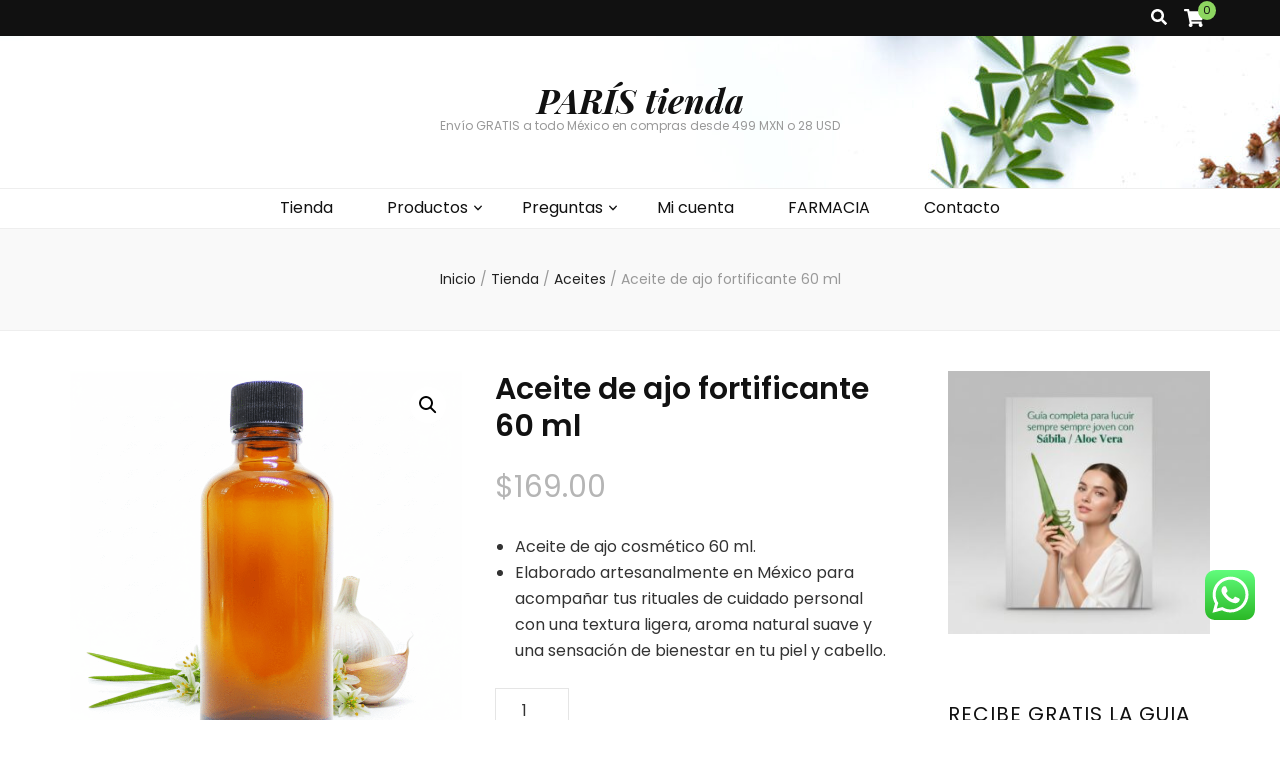

--- FILE ---
content_type: text/html; charset=UTF-8
request_url: https://paristienda.com/producto/aceite-de-ajo/
body_size: 24990
content:
    <!DOCTYPE html>
    <html dir="ltr" lang="es" prefix="og: https://ogp.me/ns#">
    <head itemscope itemtype="http://schema.org/WebSite">

    <meta charset="UTF-8">
    <meta name="viewport" content="width=device-width, initial-scale=1">
    <link rel="profile" href="http://gmpg.org/xfn/11">
    <title>Aceite de ajo fortificante 60 ml - PARÍS tienda</title>
	<style>img:is([sizes="auto" i], [sizes^="auto," i]) { contain-intrinsic-size: 3000px 1500px }</style>
	
		<!-- All in One SEO 4.9.3 - aioseo.com -->
	<meta name="description" content="Un cuidado natural que se siente cercano Hay días en los que necesitas algo sencillo y natural que te recuerde que también mereces tiempo para ti. El Aceite de Ajo 60 ml está pensado para acompañarte justo en esos momentos: cuando quieres cuidar tu piel y tu cabello con calma, sin prisas y con ingredientes" />
	<meta name="robots" content="max-image-preview:large" />
	<link rel="canonical" href="https://paristienda.com/producto/aceite-de-ajo/" />
	<meta name="generator" content="All in One SEO (AIOSEO) 4.9.3" />
		<meta property="og:locale" content="es_ES" />
		<meta property="og:site_name" content="PARÍS tienda - Envío GRATIS a todo México en compras desde 499 MXN o 28 USD" />
		<meta property="og:type" content="article" />
		<meta property="og:title" content="Aceite de ajo fortificante 60 ml - PARÍS tienda" />
		<meta property="og:description" content="Un cuidado natural que se siente cercano Hay días en los que necesitas algo sencillo y natural que te recuerde que también mereces tiempo para ti. El Aceite de Ajo 60 ml está pensado para acompañarte justo en esos momentos: cuando quieres cuidar tu piel y tu cabello con calma, sin prisas y con ingredientes" />
		<meta property="og:url" content="https://paristienda.com/producto/aceite-de-ajo/" />
		<meta property="article:published_time" content="2021-05-28T16:42:24+00:00" />
		<meta property="article:modified_time" content="2025-12-11T04:03:52+00:00" />
		<meta name="twitter:card" content="summary" />
		<meta name="twitter:title" content="Aceite de ajo fortificante 60 ml - PARÍS tienda" />
		<meta name="twitter:description" content="Un cuidado natural que se siente cercano Hay días en los que necesitas algo sencillo y natural que te recuerde que también mereces tiempo para ti. El Aceite de Ajo 60 ml está pensado para acompañarte justo en esos momentos: cuando quieres cuidar tu piel y tu cabello con calma, sin prisas y con ingredientes" />
		<script type="application/ld+json" class="aioseo-schema">
			{"@context":"https:\/\/schema.org","@graph":[{"@type":"BreadcrumbList","@id":"https:\/\/paristienda.com\/producto\/aceite-de-ajo\/#breadcrumblist","itemListElement":[{"@type":"ListItem","@id":"https:\/\/paristienda.com#listItem","position":1,"name":"Inicio","item":"https:\/\/paristienda.com","nextItem":{"@type":"ListItem","@id":"https:\/\/paristienda.com\/categoria-producto\/aceites\/#listItem","name":"Aceites"}},{"@type":"ListItem","@id":"https:\/\/paristienda.com\/categoria-producto\/aceites\/#listItem","position":2,"name":"Aceites","item":"https:\/\/paristienda.com\/categoria-producto\/aceites\/","nextItem":{"@type":"ListItem","@id":"https:\/\/paristienda.com\/producto\/aceite-de-ajo\/#listItem","name":"Aceite de ajo fortificante 60 ml"},"previousItem":{"@type":"ListItem","@id":"https:\/\/paristienda.com#listItem","name":"Inicio"}},{"@type":"ListItem","@id":"https:\/\/paristienda.com\/producto\/aceite-de-ajo\/#listItem","position":3,"name":"Aceite de ajo fortificante 60 ml","previousItem":{"@type":"ListItem","@id":"https:\/\/paristienda.com\/categoria-producto\/aceites\/#listItem","name":"Aceites"}}]},{"@type":"ItemPage","@id":"https:\/\/paristienda.com\/producto\/aceite-de-ajo\/#itempage","url":"https:\/\/paristienda.com\/producto\/aceite-de-ajo\/","name":"Aceite de ajo fortificante 60 ml - PAR\u00cdS tienda","description":"Un cuidado natural que se siente cercano Hay d\u00edas en los que necesitas algo sencillo y natural que te recuerde que tambi\u00e9n mereces tiempo para ti. El Aceite de Ajo 60 ml est\u00e1 pensado para acompa\u00f1arte justo en esos momentos: cuando quieres cuidar tu piel y tu cabello con calma, sin prisas y con ingredientes","inLanguage":"es-ES","isPartOf":{"@id":"https:\/\/paristienda.com\/#website"},"breadcrumb":{"@id":"https:\/\/paristienda.com\/producto\/aceite-de-ajo\/#breadcrumblist"},"image":{"@type":"ImageObject","url":"https:\/\/paristienda.com\/wp-content\/uploads\/2021\/05\/1764969255780-1.png","@id":"https:\/\/paristienda.com\/producto\/aceite-de-ajo\/#mainImage","width":1024,"height":1024},"primaryImageOfPage":{"@id":"https:\/\/paristienda.com\/producto\/aceite-de-ajo\/#mainImage"},"datePublished":"2021-05-28T16:42:24+00:00","dateModified":"2025-12-11T04:03:52+00:00"},{"@type":"Organization","@id":"https:\/\/paristienda.com\/#organization","name":"Paris Tienda","description":"Env\u00edo GRATIS a todo M\u00e9xico en compras desde 499 MXN o 28 USD","url":"https:\/\/paristienda.com\/"},{"@type":"WebSite","@id":"https:\/\/paristienda.com\/#website","url":"https:\/\/paristienda.com\/","name":"PAR\u00cdS tienda","description":"Env\u00edo GRATIS a todo M\u00e9xico en compras desde 499 MXN o 28 USD","inLanguage":"es-ES","publisher":{"@id":"https:\/\/paristienda.com\/#organization"}}]}
		</script>
		<!-- All in One SEO -->

<link rel='dns-prefetch' href='//fonts.googleapis.com' />
<link rel="alternate" type="application/rss+xml" title="PARÍS tienda &raquo; Feed" href="https://paristienda.com/feed/" />
<link rel="alternate" type="application/rss+xml" title="PARÍS tienda &raquo; Feed de los comentarios" href="https://paristienda.com/comments/feed/" />
<link rel="alternate" type="application/rss+xml" title="PARÍS tienda &raquo; Comentario Aceite de ajo fortificante 60 ml del feed" href="https://paristienda.com/producto/aceite-de-ajo/feed/" />
		<!-- This site uses the Google Analytics by MonsterInsights plugin v9.11.1 - Using Analytics tracking - https://www.monsterinsights.com/ -->
		<!-- Nota: MonsterInsights no está actualmente configurado en este sitio. El dueño del sitio necesita identificarse usando su cuenta de Google Analytics en el panel de ajustes de MonsterInsights. -->
					<!-- No tracking code set -->
				<!-- / Google Analytics by MonsterInsights -->
		<script type="text/javascript">
/* <![CDATA[ */
window._wpemojiSettings = {"baseUrl":"https:\/\/s.w.org\/images\/core\/emoji\/16.0.1\/72x72\/","ext":".png","svgUrl":"https:\/\/s.w.org\/images\/core\/emoji\/16.0.1\/svg\/","svgExt":".svg","source":{"concatemoji":"https:\/\/paristienda.com\/wp-includes\/js\/wp-emoji-release.min.js?ver=6.8.3"}};
/*! This file is auto-generated */
!function(s,n){var o,i,e;function c(e){try{var t={supportTests:e,timestamp:(new Date).valueOf()};sessionStorage.setItem(o,JSON.stringify(t))}catch(e){}}function p(e,t,n){e.clearRect(0,0,e.canvas.width,e.canvas.height),e.fillText(t,0,0);var t=new Uint32Array(e.getImageData(0,0,e.canvas.width,e.canvas.height).data),a=(e.clearRect(0,0,e.canvas.width,e.canvas.height),e.fillText(n,0,0),new Uint32Array(e.getImageData(0,0,e.canvas.width,e.canvas.height).data));return t.every(function(e,t){return e===a[t]})}function u(e,t){e.clearRect(0,0,e.canvas.width,e.canvas.height),e.fillText(t,0,0);for(var n=e.getImageData(16,16,1,1),a=0;a<n.data.length;a++)if(0!==n.data[a])return!1;return!0}function f(e,t,n,a){switch(t){case"flag":return n(e,"\ud83c\udff3\ufe0f\u200d\u26a7\ufe0f","\ud83c\udff3\ufe0f\u200b\u26a7\ufe0f")?!1:!n(e,"\ud83c\udde8\ud83c\uddf6","\ud83c\udde8\u200b\ud83c\uddf6")&&!n(e,"\ud83c\udff4\udb40\udc67\udb40\udc62\udb40\udc65\udb40\udc6e\udb40\udc67\udb40\udc7f","\ud83c\udff4\u200b\udb40\udc67\u200b\udb40\udc62\u200b\udb40\udc65\u200b\udb40\udc6e\u200b\udb40\udc67\u200b\udb40\udc7f");case"emoji":return!a(e,"\ud83e\udedf")}return!1}function g(e,t,n,a){var r="undefined"!=typeof WorkerGlobalScope&&self instanceof WorkerGlobalScope?new OffscreenCanvas(300,150):s.createElement("canvas"),o=r.getContext("2d",{willReadFrequently:!0}),i=(o.textBaseline="top",o.font="600 32px Arial",{});return e.forEach(function(e){i[e]=t(o,e,n,a)}),i}function t(e){var t=s.createElement("script");t.src=e,t.defer=!0,s.head.appendChild(t)}"undefined"!=typeof Promise&&(o="wpEmojiSettingsSupports",i=["flag","emoji"],n.supports={everything:!0,everythingExceptFlag:!0},e=new Promise(function(e){s.addEventListener("DOMContentLoaded",e,{once:!0})}),new Promise(function(t){var n=function(){try{var e=JSON.parse(sessionStorage.getItem(o));if("object"==typeof e&&"number"==typeof e.timestamp&&(new Date).valueOf()<e.timestamp+604800&&"object"==typeof e.supportTests)return e.supportTests}catch(e){}return null}();if(!n){if("undefined"!=typeof Worker&&"undefined"!=typeof OffscreenCanvas&&"undefined"!=typeof URL&&URL.createObjectURL&&"undefined"!=typeof Blob)try{var e="postMessage("+g.toString()+"("+[JSON.stringify(i),f.toString(),p.toString(),u.toString()].join(",")+"));",a=new Blob([e],{type:"text/javascript"}),r=new Worker(URL.createObjectURL(a),{name:"wpTestEmojiSupports"});return void(r.onmessage=function(e){c(n=e.data),r.terminate(),t(n)})}catch(e){}c(n=g(i,f,p,u))}t(n)}).then(function(e){for(var t in e)n.supports[t]=e[t],n.supports.everything=n.supports.everything&&n.supports[t],"flag"!==t&&(n.supports.everythingExceptFlag=n.supports.everythingExceptFlag&&n.supports[t]);n.supports.everythingExceptFlag=n.supports.everythingExceptFlag&&!n.supports.flag,n.DOMReady=!1,n.readyCallback=function(){n.DOMReady=!0}}).then(function(){return e}).then(function(){var e;n.supports.everything||(n.readyCallback(),(e=n.source||{}).concatemoji?t(e.concatemoji):e.wpemoji&&e.twemoji&&(t(e.twemoji),t(e.wpemoji)))}))}((window,document),window._wpemojiSettings);
/* ]]> */
</script>
<link rel='stylesheet' id='dashicons-css' href='https://paristienda.com/wp-includes/css/dashicons.min.css?ver=6.8.3' type='text/css' media='all' />
<link rel='stylesheet' id='thickbox-css' href='https://paristienda.com/wp-includes/js/thickbox/thickbox.css?ver=6.8.3' type='text/css' media='all' />
<link rel='stylesheet' id='ht_ctc_main_css-css' href='https://paristienda.com/wp-content/plugins/click-to-chat-for-whatsapp/new/inc/assets/css/main.css?ver=4.36' type='text/css' media='all' />
<style id='wp-emoji-styles-inline-css' type='text/css'>

	img.wp-smiley, img.emoji {
		display: inline !important;
		border: none !important;
		box-shadow: none !important;
		height: 1em !important;
		width: 1em !important;
		margin: 0 0.07em !important;
		vertical-align: -0.1em !important;
		background: none !important;
		padding: 0 !important;
	}
</style>
<link rel='stylesheet' id='wp-block-library-css' href='https://paristienda.com/wp-includes/css/dist/block-library/style.min.css?ver=6.8.3' type='text/css' media='all' />
<style id='classic-theme-styles-inline-css' type='text/css'>
/*! This file is auto-generated */
.wp-block-button__link{color:#fff;background-color:#32373c;border-radius:9999px;box-shadow:none;text-decoration:none;padding:calc(.667em + 2px) calc(1.333em + 2px);font-size:1.125em}.wp-block-file__button{background:#32373c;color:#fff;text-decoration:none}
</style>
<link rel='stylesheet' id='aioseo/css/src/vue/standalone/blocks/table-of-contents/global.scss-css' href='https://paristienda.com/wp-content/plugins/all-in-one-seo-pack/dist/Lite/assets/css/table-of-contents/global.e90f6d47.css?ver=4.9.3' type='text/css' media='all' />
<style id='global-styles-inline-css' type='text/css'>
:root{--wp--preset--aspect-ratio--square: 1;--wp--preset--aspect-ratio--4-3: 4/3;--wp--preset--aspect-ratio--3-4: 3/4;--wp--preset--aspect-ratio--3-2: 3/2;--wp--preset--aspect-ratio--2-3: 2/3;--wp--preset--aspect-ratio--16-9: 16/9;--wp--preset--aspect-ratio--9-16: 9/16;--wp--preset--color--black: #000000;--wp--preset--color--cyan-bluish-gray: #abb8c3;--wp--preset--color--white: #ffffff;--wp--preset--color--pale-pink: #f78da7;--wp--preset--color--vivid-red: #cf2e2e;--wp--preset--color--luminous-vivid-orange: #ff6900;--wp--preset--color--luminous-vivid-amber: #fcb900;--wp--preset--color--light-green-cyan: #7bdcb5;--wp--preset--color--vivid-green-cyan: #00d084;--wp--preset--color--pale-cyan-blue: #8ed1fc;--wp--preset--color--vivid-cyan-blue: #0693e3;--wp--preset--color--vivid-purple: #9b51e0;--wp--preset--gradient--vivid-cyan-blue-to-vivid-purple: linear-gradient(135deg,rgba(6,147,227,1) 0%,rgb(155,81,224) 100%);--wp--preset--gradient--light-green-cyan-to-vivid-green-cyan: linear-gradient(135deg,rgb(122,220,180) 0%,rgb(0,208,130) 100%);--wp--preset--gradient--luminous-vivid-amber-to-luminous-vivid-orange: linear-gradient(135deg,rgba(252,185,0,1) 0%,rgba(255,105,0,1) 100%);--wp--preset--gradient--luminous-vivid-orange-to-vivid-red: linear-gradient(135deg,rgba(255,105,0,1) 0%,rgb(207,46,46) 100%);--wp--preset--gradient--very-light-gray-to-cyan-bluish-gray: linear-gradient(135deg,rgb(238,238,238) 0%,rgb(169,184,195) 100%);--wp--preset--gradient--cool-to-warm-spectrum: linear-gradient(135deg,rgb(74,234,220) 0%,rgb(151,120,209) 20%,rgb(207,42,186) 40%,rgb(238,44,130) 60%,rgb(251,105,98) 80%,rgb(254,248,76) 100%);--wp--preset--gradient--blush-light-purple: linear-gradient(135deg,rgb(255,206,236) 0%,rgb(152,150,240) 100%);--wp--preset--gradient--blush-bordeaux: linear-gradient(135deg,rgb(254,205,165) 0%,rgb(254,45,45) 50%,rgb(107,0,62) 100%);--wp--preset--gradient--luminous-dusk: linear-gradient(135deg,rgb(255,203,112) 0%,rgb(199,81,192) 50%,rgb(65,88,208) 100%);--wp--preset--gradient--pale-ocean: linear-gradient(135deg,rgb(255,245,203) 0%,rgb(182,227,212) 50%,rgb(51,167,181) 100%);--wp--preset--gradient--electric-grass: linear-gradient(135deg,rgb(202,248,128) 0%,rgb(113,206,126) 100%);--wp--preset--gradient--midnight: linear-gradient(135deg,rgb(2,3,129) 0%,rgb(40,116,252) 100%);--wp--preset--font-size--small: 13px;--wp--preset--font-size--medium: 20px;--wp--preset--font-size--large: 36px;--wp--preset--font-size--x-large: 42px;--wp--preset--spacing--20: 0.44rem;--wp--preset--spacing--30: 0.67rem;--wp--preset--spacing--40: 1rem;--wp--preset--spacing--50: 1.5rem;--wp--preset--spacing--60: 2.25rem;--wp--preset--spacing--70: 3.38rem;--wp--preset--spacing--80: 5.06rem;--wp--preset--shadow--natural: 6px 6px 9px rgba(0, 0, 0, 0.2);--wp--preset--shadow--deep: 12px 12px 50px rgba(0, 0, 0, 0.4);--wp--preset--shadow--sharp: 6px 6px 0px rgba(0, 0, 0, 0.2);--wp--preset--shadow--outlined: 6px 6px 0px -3px rgba(255, 255, 255, 1), 6px 6px rgba(0, 0, 0, 1);--wp--preset--shadow--crisp: 6px 6px 0px rgba(0, 0, 0, 1);}:where(.is-layout-flex){gap: 0.5em;}:where(.is-layout-grid){gap: 0.5em;}body .is-layout-flex{display: flex;}.is-layout-flex{flex-wrap: wrap;align-items: center;}.is-layout-flex > :is(*, div){margin: 0;}body .is-layout-grid{display: grid;}.is-layout-grid > :is(*, div){margin: 0;}:where(.wp-block-columns.is-layout-flex){gap: 2em;}:where(.wp-block-columns.is-layout-grid){gap: 2em;}:where(.wp-block-post-template.is-layout-flex){gap: 1.25em;}:where(.wp-block-post-template.is-layout-grid){gap: 1.25em;}.has-black-color{color: var(--wp--preset--color--black) !important;}.has-cyan-bluish-gray-color{color: var(--wp--preset--color--cyan-bluish-gray) !important;}.has-white-color{color: var(--wp--preset--color--white) !important;}.has-pale-pink-color{color: var(--wp--preset--color--pale-pink) !important;}.has-vivid-red-color{color: var(--wp--preset--color--vivid-red) !important;}.has-luminous-vivid-orange-color{color: var(--wp--preset--color--luminous-vivid-orange) !important;}.has-luminous-vivid-amber-color{color: var(--wp--preset--color--luminous-vivid-amber) !important;}.has-light-green-cyan-color{color: var(--wp--preset--color--light-green-cyan) !important;}.has-vivid-green-cyan-color{color: var(--wp--preset--color--vivid-green-cyan) !important;}.has-pale-cyan-blue-color{color: var(--wp--preset--color--pale-cyan-blue) !important;}.has-vivid-cyan-blue-color{color: var(--wp--preset--color--vivid-cyan-blue) !important;}.has-vivid-purple-color{color: var(--wp--preset--color--vivid-purple) !important;}.has-black-background-color{background-color: var(--wp--preset--color--black) !important;}.has-cyan-bluish-gray-background-color{background-color: var(--wp--preset--color--cyan-bluish-gray) !important;}.has-white-background-color{background-color: var(--wp--preset--color--white) !important;}.has-pale-pink-background-color{background-color: var(--wp--preset--color--pale-pink) !important;}.has-vivid-red-background-color{background-color: var(--wp--preset--color--vivid-red) !important;}.has-luminous-vivid-orange-background-color{background-color: var(--wp--preset--color--luminous-vivid-orange) !important;}.has-luminous-vivid-amber-background-color{background-color: var(--wp--preset--color--luminous-vivid-amber) !important;}.has-light-green-cyan-background-color{background-color: var(--wp--preset--color--light-green-cyan) !important;}.has-vivid-green-cyan-background-color{background-color: var(--wp--preset--color--vivid-green-cyan) !important;}.has-pale-cyan-blue-background-color{background-color: var(--wp--preset--color--pale-cyan-blue) !important;}.has-vivid-cyan-blue-background-color{background-color: var(--wp--preset--color--vivid-cyan-blue) !important;}.has-vivid-purple-background-color{background-color: var(--wp--preset--color--vivid-purple) !important;}.has-black-border-color{border-color: var(--wp--preset--color--black) !important;}.has-cyan-bluish-gray-border-color{border-color: var(--wp--preset--color--cyan-bluish-gray) !important;}.has-white-border-color{border-color: var(--wp--preset--color--white) !important;}.has-pale-pink-border-color{border-color: var(--wp--preset--color--pale-pink) !important;}.has-vivid-red-border-color{border-color: var(--wp--preset--color--vivid-red) !important;}.has-luminous-vivid-orange-border-color{border-color: var(--wp--preset--color--luminous-vivid-orange) !important;}.has-luminous-vivid-amber-border-color{border-color: var(--wp--preset--color--luminous-vivid-amber) !important;}.has-light-green-cyan-border-color{border-color: var(--wp--preset--color--light-green-cyan) !important;}.has-vivid-green-cyan-border-color{border-color: var(--wp--preset--color--vivid-green-cyan) !important;}.has-pale-cyan-blue-border-color{border-color: var(--wp--preset--color--pale-cyan-blue) !important;}.has-vivid-cyan-blue-border-color{border-color: var(--wp--preset--color--vivid-cyan-blue) !important;}.has-vivid-purple-border-color{border-color: var(--wp--preset--color--vivid-purple) !important;}.has-vivid-cyan-blue-to-vivid-purple-gradient-background{background: var(--wp--preset--gradient--vivid-cyan-blue-to-vivid-purple) !important;}.has-light-green-cyan-to-vivid-green-cyan-gradient-background{background: var(--wp--preset--gradient--light-green-cyan-to-vivid-green-cyan) !important;}.has-luminous-vivid-amber-to-luminous-vivid-orange-gradient-background{background: var(--wp--preset--gradient--luminous-vivid-amber-to-luminous-vivid-orange) !important;}.has-luminous-vivid-orange-to-vivid-red-gradient-background{background: var(--wp--preset--gradient--luminous-vivid-orange-to-vivid-red) !important;}.has-very-light-gray-to-cyan-bluish-gray-gradient-background{background: var(--wp--preset--gradient--very-light-gray-to-cyan-bluish-gray) !important;}.has-cool-to-warm-spectrum-gradient-background{background: var(--wp--preset--gradient--cool-to-warm-spectrum) !important;}.has-blush-light-purple-gradient-background{background: var(--wp--preset--gradient--blush-light-purple) !important;}.has-blush-bordeaux-gradient-background{background: var(--wp--preset--gradient--blush-bordeaux) !important;}.has-luminous-dusk-gradient-background{background: var(--wp--preset--gradient--luminous-dusk) !important;}.has-pale-ocean-gradient-background{background: var(--wp--preset--gradient--pale-ocean) !important;}.has-electric-grass-gradient-background{background: var(--wp--preset--gradient--electric-grass) !important;}.has-midnight-gradient-background{background: var(--wp--preset--gradient--midnight) !important;}.has-small-font-size{font-size: var(--wp--preset--font-size--small) !important;}.has-medium-font-size{font-size: var(--wp--preset--font-size--medium) !important;}.has-large-font-size{font-size: var(--wp--preset--font-size--large) !important;}.has-x-large-font-size{font-size: var(--wp--preset--font-size--x-large) !important;}
:where(.wp-block-post-template.is-layout-flex){gap: 1.25em;}:where(.wp-block-post-template.is-layout-grid){gap: 1.25em;}
:where(.wp-block-columns.is-layout-flex){gap: 2em;}:where(.wp-block-columns.is-layout-grid){gap: 2em;}
:root :where(.wp-block-pullquote){font-size: 1.5em;line-height: 1.6;}
</style>
<link rel='stylesheet' id='photoswipe-css' href='https://paristienda.com/wp-content/plugins/woocommerce/assets/css/photoswipe/photoswipe.min.css?ver=10.4.3' type='text/css' media='all' />
<link rel='stylesheet' id='photoswipe-default-skin-css' href='https://paristienda.com/wp-content/plugins/woocommerce/assets/css/photoswipe/default-skin/default-skin.min.css?ver=10.4.3' type='text/css' media='all' />
<link rel='stylesheet' id='woocommerce-layout-css' href='https://paristienda.com/wp-content/plugins/woocommerce/assets/css/woocommerce-layout.css?ver=10.4.3' type='text/css' media='all' />
<link rel='stylesheet' id='woocommerce-smallscreen-css' href='https://paristienda.com/wp-content/plugins/woocommerce/assets/css/woocommerce-smallscreen.css?ver=10.4.3' type='text/css' media='only screen and (max-width: 768px)' />
<link rel='stylesheet' id='woocommerce-general-css' href='https://paristienda.com/wp-content/plugins/woocommerce/assets/css/woocommerce.css?ver=10.4.3' type='text/css' media='all' />
<style id='woocommerce-inline-inline-css' type='text/css'>
.woocommerce form .form-row .required { visibility: visible; }
</style>
<link rel='stylesheet' id='wc-gateway-ppec-frontend-css' href='https://paristienda.com/wp-content/plugins/woocommerce-gateway-paypal-express-checkout/assets/css/wc-gateway-ppec-frontend.css?ver=2.1.3' type='text/css' media='all' />
<link rel='stylesheet' id='owl-carousel-css' href='https://paristienda.com/wp-content/themes/blossom-feminine/css/owl.carousel.min.css?ver=2.2.1' type='text/css' media='all' />
<link rel='stylesheet' id='animate-css' href='https://paristienda.com/wp-content/themes/blossom-feminine/css/animate.min.css?ver=3.5.2' type='text/css' media='all' />
<link rel='stylesheet' id='blossom-feminine-google-fonts-css' href='https://fonts.googleapis.com/css?family=Poppins%3A100%2C100italic%2C200%2C200italic%2C300%2C300italic%2Cregular%2Citalic%2C500%2C500italic%2C600%2C600italic%2C700%2C700italic%2C800%2C800italic%2C900%2C900italic%7CPlayfair+Display%3Aregular%2Citalic%2C700%2C700italic%2C900%2C900italic%7CPlayfair+Display%3A700italic' type='text/css' media='all' />
<link rel='stylesheet' id='blossom-feminine-style-css' href='https://paristienda.com/wp-content/themes/blossom-feminine/style.css?ver=1.3.9' type='text/css' media='all' />
<link rel='stylesheet' id='blossom-feminine-woocommerce-style-css' href='https://paristienda.com/wp-content/themes/blossom-feminine/css/woocommerce.min.css?ver=1.3.9' type='text/css' media='all' />
<script type="text/javascript" src="https://paristienda.com/wp-includes/js/jquery/jquery.min.js?ver=3.7.1" id="jquery-core-js"></script>
<script type="text/javascript" src="https://paristienda.com/wp-includes/js/jquery/jquery-migrate.min.js?ver=3.4.1" id="jquery-migrate-js"></script>
<script type="text/javascript" src="https://paristienda.com/wp-content/plugins/woocommerce/assets/js/jquery-blockui/jquery.blockUI.min.js?ver=2.7.0-wc.10.4.3" id="wc-jquery-blockui-js" defer="defer" data-wp-strategy="defer"></script>
<script type="text/javascript" id="wc-add-to-cart-js-extra">
/* <![CDATA[ */
var wc_add_to_cart_params = {"ajax_url":"\/wp-admin\/admin-ajax.php","wc_ajax_url":"\/?wc-ajax=%%endpoint%%","i18n_view_cart":"Ver carrito","cart_url":"https:\/\/paristienda.com\/carrito\/","is_cart":"","cart_redirect_after_add":"no"};
/* ]]> */
</script>
<script type="text/javascript" src="https://paristienda.com/wp-content/plugins/woocommerce/assets/js/frontend/add-to-cart.min.js?ver=10.4.3" id="wc-add-to-cart-js" defer="defer" data-wp-strategy="defer"></script>
<script type="text/javascript" src="https://paristienda.com/wp-content/plugins/woocommerce/assets/js/zoom/jquery.zoom.min.js?ver=1.7.21-wc.10.4.3" id="wc-zoom-js" defer="defer" data-wp-strategy="defer"></script>
<script type="text/javascript" src="https://paristienda.com/wp-content/plugins/woocommerce/assets/js/flexslider/jquery.flexslider.min.js?ver=2.7.2-wc.10.4.3" id="wc-flexslider-js" defer="defer" data-wp-strategy="defer"></script>
<script type="text/javascript" src="https://paristienda.com/wp-content/plugins/woocommerce/assets/js/photoswipe/photoswipe.min.js?ver=4.1.1-wc.10.4.3" id="wc-photoswipe-js" defer="defer" data-wp-strategy="defer"></script>
<script type="text/javascript" src="https://paristienda.com/wp-content/plugins/woocommerce/assets/js/photoswipe/photoswipe-ui-default.min.js?ver=4.1.1-wc.10.4.3" id="wc-photoswipe-ui-default-js" defer="defer" data-wp-strategy="defer"></script>
<script type="text/javascript" id="wc-single-product-js-extra">
/* <![CDATA[ */
var wc_single_product_params = {"i18n_required_rating_text":"Por favor elige una puntuaci\u00f3n","i18n_rating_options":["1 de 5 estrellas","2 de 5 estrellas","3 de 5 estrellas","4 de 5 estrellas","5 de 5 estrellas"],"i18n_product_gallery_trigger_text":"Ver galer\u00eda de im\u00e1genes a pantalla completa","review_rating_required":"yes","flexslider":{"rtl":false,"animation":"slide","smoothHeight":true,"directionNav":false,"controlNav":"thumbnails","slideshow":false,"animationSpeed":500,"animationLoop":false,"allowOneSlide":false},"zoom_enabled":"1","zoom_options":[],"photoswipe_enabled":"1","photoswipe_options":{"shareEl":false,"closeOnScroll":false,"history":false,"hideAnimationDuration":0,"showAnimationDuration":0},"flexslider_enabled":"1"};
/* ]]> */
</script>
<script type="text/javascript" src="https://paristienda.com/wp-content/plugins/woocommerce/assets/js/frontend/single-product.min.js?ver=10.4.3" id="wc-single-product-js" defer="defer" data-wp-strategy="defer"></script>
<script type="text/javascript" src="https://paristienda.com/wp-content/plugins/woocommerce/assets/js/js-cookie/js.cookie.min.js?ver=2.1.4-wc.10.4.3" id="wc-js-cookie-js" defer="defer" data-wp-strategy="defer"></script>
<script type="text/javascript" id="woocommerce-js-extra">
/* <![CDATA[ */
var woocommerce_params = {"ajax_url":"\/wp-admin\/admin-ajax.php","wc_ajax_url":"\/?wc-ajax=%%endpoint%%","i18n_password_show":"Mostrar contrase\u00f1a","i18n_password_hide":"Ocultar contrase\u00f1a"};
/* ]]> */
</script>
<script type="text/javascript" src="https://paristienda.com/wp-content/plugins/woocommerce/assets/js/frontend/woocommerce.min.js?ver=10.4.3" id="woocommerce-js" defer="defer" data-wp-strategy="defer"></script>
<link rel="https://api.w.org/" href="https://paristienda.com/wp-json/" /><link rel="alternate" title="JSON" type="application/json" href="https://paristienda.com/wp-json/wp/v2/product/593" /><link rel="EditURI" type="application/rsd+xml" title="RSD" href="https://paristienda.com/xmlrpc.php?rsd" />
<meta name="generator" content="WordPress 6.8.3" />
<meta name="generator" content="WooCommerce 10.4.3" />
<link rel='shortlink' href='https://paristienda.com/?p=593' />
<link rel="alternate" title="oEmbed (JSON)" type="application/json+oembed" href="https://paristienda.com/wp-json/oembed/1.0/embed?url=https%3A%2F%2Fparistienda.com%2Fproducto%2Faceite-de-ajo%2F" />
<link rel="alternate" title="oEmbed (XML)" type="text/xml+oembed" href="https://paristienda.com/wp-json/oembed/1.0/embed?url=https%3A%2F%2Fparistienda.com%2Fproducto%2Faceite-de-ajo%2F&#038;format=xml" />
	<noscript><style>.woocommerce-product-gallery{ opacity: 1 !important; }</style></noscript>
	<style type='text/css' media='all'>     
    .content-newsletter .blossomthemes-email-newsletter-wrapper.bg-img:after,
    .widget_blossomthemes_email_newsletter_widget .blossomthemes-email-newsletter-wrapper:after{
        background: rgba(141, 214, 96, 0.8);    }
    
    /* primary color */
    a{
    	color: #8dd660;
    }
    
    a:hover, a:focus {
    	color: #8dd660;
    }

    .secondary-nav ul li a:hover,
    .secondary-nav ul li:hover > a,
    .secondary-nav .current_page_item > a,
    .secondary-nav .current-menu-item > a,
    .secondary-nav .current_page_ancestor > a,
    .secondary-nav .current-menu-ancestor > a,
    .secondary-nav ul li a:focus, 
    .secondary-nav ul li:focus > a, 
    .header-t .social-networks li a:hover,
    .header-t .social-networks li a:focus, 
    .main-navigation ul li a:hover,
    .main-navigation ul li:hover > a,
    .main-navigation .current_page_item > a,
    .main-navigation .current-menu-item > a,
    .main-navigation .current_page_ancestor > a,
    .main-navigation .current-menu-ancestor > a,
    .main-navigation ul li a:focus, 
    .main-navigation ul li:focus > a, 
    .banner .banner-text .cat-links a:hover,
    .banner .banner-text .cat-links a:focus, 
    .banner .banner-text .title a:hover,
    .banner .banner-text .title a:focus, 
    #primary .post .text-holder .entry-header .entry-title a:hover,
     #primary .post .text-holder .entry-header .entry-title a:focus, 
     .archive .blossom-portfolio .entry-header .entry-title a:hover, 
     .archive .blossom-portfolio .entry-header .entry-title a:focus, 
    .widget ul li a:hover,
 .widget ul li a:focus,
    .site-footer .widget ul li a:hover,
 .site-footer .widget ul li a:focus,
    .related-post .post .text-holder .cat-links a:hover,
 .related-post .post .text-holder .cat-links a:focus,
 .related-post .post .text-holder .entry-title a:hover,
 .related-post .post .text-holder .entry-title a:focus,
    .comments-area .comment-body .comment-metadata a:hover,
 .comments-area .comment-body .comment-metadata a:focus,
    .search #primary .search-post .text-holder .entry-header .entry-title a:hover,
 .search #primary .search-post .text-holder .entry-header .entry-title a:focus,
    .site-title a:hover, .site-title a:focus, 
    .widget_bttk_popular_post ul li .entry-header .entry-meta a:hover,
 .widget_bttk_popular_post ul li .entry-header .entry-meta a:focus,
 .widget_bttk_pro_recent_post ul li .entry-header .entry-meta a:hover,
 .widget_bttk_pro_recent_post ul li .entry-header .entry-meta a:focus,
    .widget_bttk_popular_post .style-two li .entry-header .cat-links a,
    .widget_bttk_pro_recent_post .style-two li .entry-header .cat-links a,
    .widget_bttk_popular_post .style-three li .entry-header .cat-links a,
    .widget_bttk_pro_recent_post .style-three li .entry-header .cat-links a,
    .site-footer .widget_bttk_posts_category_slider_widget .carousel-title .title a:hover,
 .site-footer .widget_bttk_posts_category_slider_widget .carousel-title .title a:focus,
    .portfolio-sorting .button:hover,
 .portfolio-sorting .button:focus,
    .portfolio-sorting .button.is-checked,
    .portfolio-item .portfolio-img-title a:hover,
 .portfolio-item .portfolio-img-title a:focus,
    .portfolio-item .portfolio-cat a:hover,
 .portfolio-item .portfolio-cat a:focus,
    .entry-header .portfolio-cat a:hover,
 .entry-header .portfolio-cat a:focus, 
    .widget ul li a:hover, .widget ul li a:focus, 
    .widget_bttk_posts_category_slider_widget .carousel-title .title a:hover, 
    .widget_bttk_posts_category_slider_widget .carousel-title .title a:focus, 
    .widget_bttk_popular_post ul li .entry-header .entry-meta a:hover, 
    .widget_bttk_popular_post ul li .entry-header .entry-meta a:focus, 
    .widget_bttk_pro_recent_post ul li .entry-header .entry-meta a:hover, 
    .widget_bttk_pro_recent_post ul li .entry-header .entry-meta a:focus, 
    #primary .post .text-holder .entry-footer .share .social-networks li a:hover,
 #primary .post .text-holder .entry-footer .share .social-networks li a:focus, 
 .author-section .text-holder .social-networks li a:hover,
 .author-section .text-holder .social-networks li a:focus, 
 .comments-area .comment-body .fn a:hover,
 .comments-area .comment-body .fn a:focus, 
 .archive #primary .post .text-holder .entry-header .top .share .social-networks li a:hover,
    .archive #primary .post .text-holder .entry-header .top .share .social-networks li a:focus,
    .widget_rss .widget-title a:hover,
.widget_rss .widget-title a:focus, 
.search #primary .search-post .text-holder .entry-header .top .share .social-networks li a:hover,
 .search #primary .search-post .text-holder .entry-header .top .share .social-networks li a:focus, 
 .submenu-toggle:hover, 
    .submenu-toggle:focus{
        color: #8dd660;
    }

    .category-section .col .img-holder .text-holder,
    .pagination a{
        border-color: #8dd660;
    }

    .category-section .col .img-holder .text-holder span,
    #primary .post .text-holder .entry-footer .btn-readmore:hover,
    #primary .post .text-holder .entry-footer .btn-readmore:focus, 
    .pagination a:hover,
    .pagination a:focus,
    .widget_calendar caption,
    .widget_calendar table tbody td a,
    .widget_tag_cloud .tagcloud a:hover,
 .widget_tag_cloud .tagcloud a:focus,
    #blossom-top,
    .single #primary .post .entry-footer .tags a:hover,
    .single #primary .post .entry-footer .tags a:focus, 
    .error-holder .page-content a:hover,
 .error-holder .page-content a:focus,
    .widget_bttk_author_bio .readmore:hover,
 .widget_bttk_author_bio .readmore:focus,
    .widget_bttk_image_text_widget ul li .btn-readmore:hover,
 .widget_bttk_image_text_widget ul li .btn-readmore:focus,
    .widget_bttk_custom_categories ul li a:hover .post-count,
 .widget_bttk_custom_categories ul li a:hover:focus .post-count,
    .content-instagram ul li .instagram-meta .like,
    .content-instagram ul li .instagram-meta .comment,
    #secondary .widget_blossomtheme_featured_page_widget .text-holder .btn-readmore:hover,
 #secondary .widget_blossomtheme_featured_page_widget .text-holder .btn-readmore:focus,
    #secondary .widget_blossomtheme_companion_cta_widget .btn-cta:hover,
 #secondary .widget_blossomtheme_companion_cta_widget .btn-cta:focus,
    #secondary .widget_bttk_icon_text_widget .text-holder .btn-readmore:hover,
 #secondary .widget_bttk_icon_text_widget .text-holder .btn-readmore:focus,
    .site-footer .widget_blossomtheme_companion_cta_widget .btn-cta:hover,
 .site-footer .widget_blossomtheme_companion_cta_widget .btn-cta:focus,
    .site-footer .widget_blossomtheme_featured_page_widget .text-holder .btn-readmore:hover,
 .site-footer .widget_blossomtheme_featured_page_widget .text-holder .btn-readmore:focus,
    .site-footer .widget_bttk_icon_text_widget .text-holder .btn-readmore:hover,
 .site-footer .widget_bttk_icon_text_widget .text-holder .btn-readmore:focus, 
    .widget_bttk_social_links ul li a:hover, 
    .widget_bttk_social_links ul li a:focus, 
    .widget_bttk_posts_category_slider_widget .owl-theme .owl-prev:hover,
 .widget_bttk_posts_category_slider_widget .owl-theme .owl-prev:focus,
 .widget_bttk_posts_category_slider_widget .owl-theme .owl-next:hover,
 .widget_bttk_posts_category_slider_widget .owl-theme .owl-next:focus{
        background: #8dd660;
    }

    .pagination .current,
    .post-navigation .nav-links .nav-previous a:hover,
    .post-navigation .nav-links .nav-next a:hover, 
 .post-navigation .nav-links .nav-previous a:focus,
 .post-navigation .nav-links .nav-next a:focus{
        background: #8dd660;
        border-color: #8dd660;
    }

    #primary .post .entry-content blockquote,
    #primary .page .entry-content blockquote{
        border-bottom-color: #8dd660;
        border-top-color: #8dd660;
    }

    #primary .post .entry-content .pull-left,
    #primary .page .entry-content .pull-left,
    #primary .post .entry-content .pull-right,
    #primary .page .entry-content .pull-right{border-left-color: #8dd660;}

    .error-holder .page-content h2{
        text-shadow: 6px 6px 0 #8dd660;
    }

    
    body,
    button,
    input,
    select,
    optgroup,
    textarea{
        font-family : Poppins;
        font-size   : 16px;
    }

    #primary .post .entry-content blockquote cite,
    #primary .page .entry-content blockquote cite {
        font-family : Poppins;
    }

    .banner .banner-text .title,
    #primary .sticky .text-holder .entry-header .entry-title,
    #primary .post .text-holder .entry-header .entry-title,
    .author-section .text-holder .title,
    .post-navigation .nav-links .nav-previous .post-title,
    .post-navigation .nav-links .nav-next .post-title,
    .related-post .post .text-holder .entry-title,
    .comments-area .comments-title,
    .comments-area .comment-body .fn,
    .comments-area .comment-reply-title,
    .page-header .page-title,
    #primary .post .entry-content blockquote,
    #primary .page .entry-content blockquote,
    #primary .post .entry-content .pull-left,
    #primary .page .entry-content .pull-left,
    #primary .post .entry-content .pull-right,
    #primary .page .entry-content .pull-right,
    #primary .post .entry-content h1,
    #primary .page .entry-content h1,
    #primary .post .entry-content h2,
    #primary .page .entry-content h2,
    #primary .post .entry-content h3,
    #primary .page .entry-content h3,
    #primary .post .entry-content h4,
    #primary .page .entry-content h4,
    #primary .post .entry-content h5,
    #primary .page .entry-content h5,
    #primary .post .entry-content h6,
    #primary .page .entry-content h6,
    .search #primary .search-post .text-holder .entry-header .entry-title,
    .error-holder .page-content h2,
    .widget_bttk_author_bio .title-holder,
    .widget_bttk_popular_post ul li .entry-header .entry-title,
    .widget_bttk_pro_recent_post ul li .entry-header .entry-title,
    .widget_bttk_posts_category_slider_widget .carousel-title .title,
    .content-newsletter .blossomthemes-email-newsletter-wrapper .text-holder h3,
    .widget_blossomthemes_email_newsletter_widget .blossomthemes-email-newsletter-wrapper .text-holder h3,
    #secondary .widget_bttk_testimonial_widget .text-holder .name,
    #secondary .widget_bttk_description_widget .text-holder .name,
    .site-footer .widget_bttk_description_widget .text-holder .name,
    .site-footer .widget_bttk_testimonial_widget .text-holder .name,
    .portfolio-text-holder .portfolio-img-title,
    .portfolio-holder .entry-header .entry-title,
    .single-blossom-portfolio .post-navigation .nav-previous a,
    .single-blossom-portfolio .post-navigation .nav-next a,
    .related-portfolio-title{
        font-family: Playfair Display;
    }

    .site-title{
        font-size   : 34px;
        font-family : Playfair Display;
        font-weight : 700;
        font-style  : italic;
    }
    
            .woocommerce ul.products li.product .add_to_cart_button:hover,
		.woocommerce ul.products li.product .product_type_external:hover,
		.woocommerce nav.woocommerce-pagination ul li a:hover,
		.woocommerce #secondary .widget_shopping_cart .buttons .button:hover,
		.woocommerce #secondary .widget_price_filter .price_slider_amount .button:hover,
		.woocommerce #secondary .widget_price_filter .ui-slider .ui-slider-range,
		.woocommerce div.product form.cart .single_add_to_cart_button:hover,
		.woocommerce div.product .cart .single_add_to_cart_button.alt:hover,
		.woocommerce .woocommerce-message .button:hover,
		.woocommerce-cart #primary .page .entry-content .cart_totals .checkout-button:hover,
		.woocommerce-checkout .woocommerce .woocommerce-info,
        .header-t .tools .cart .count {
			background: #8dd660;
		}

		.woocommerce nav.woocommerce-pagination ul li a{
			border-color: #8dd660;
		}

		.woocommerce nav.woocommerce-pagination ul li span.current{
			background: #8dd660;
			border-color: #8dd660;
		}

		.woocommerce div.product .entry-summary .product_meta .posted_in a:hover,
		.woocommerce div.product .entry-summary .product_meta .tagged_as a:hover{
			color: #8dd660;
		}
            
               
    </style>	
</head>

<!-- Facebook Pixel Code -->
<script>
!function(f,b,e,v,n,t,s)
{if(f.fbq)return;n=f.fbq=function(){n.callMethod?
n.callMethod.apply(n,arguments):n.queue.push(arguments)};
if(!f._fbq)f._fbq=n;n.push=n;n.loaded=!0;n.version='2.0';
n.queue=[];t=b.createElement(e);t.async=!0;
t.src=v;s=b.getElementsByTagName(e)[0];
s.parentNode.insertBefore(t,s)}(window, document,'script',
'https://connect.facebook.net/en_US/fbevents.js');
fbq('init', '248414360244747');
fbq('track', 'PageView');
</script>
<noscript><img height="1" width="1" style="display:none"
src="https://www.facebook.com/tr?id=248414360244747&ev=PageView&noscript=1"
/></noscript>
<!-- End Facebook Pixel Code -->

<body class="wp-singular product-template-default single single-product postid-593 wp-theme-blossom-feminine theme-blossom-feminine woocommerce woocommerce-page woocommerce-no-js rightsidebar" itemscope itemtype="http://schema.org/WebPage">
	
    <div id="page" class="site"><a aria-label="saltar al contenido" class="skip-link" href="#content">Saltar al contenido</a>
        <header id="masthead" class="site-header wow fadeIn" data-wow-delay="0.1s" itemscope itemtype="http://schema.org/WPHeader">
    
		<div class="header-t">
			<div class="container">

                
                <nav id="secondary-navigation" class="secondary-nav" itemscope itemtype="http://schema.org/SiteNavigationElement">
                    <div class="secondary-menu-list menu-modal cover-modal" data-modal-target-string=".menu-modal">
                        <button class="close close-nav-toggle" data-toggle-target=".menu-modal" data-toggle-body-class="showing-menu-modal" aria-expanded="false" data-set-focus=".menu-modal">
                            <span class="toggle-bar"></span>
                            <span class="toggle-bar"></span>
                        </button>
                        <div class="mobile-menu" aria-label="Móvil">
                			                        </div>
                    </div>
                
        		</nav><!-- #secondary-navigation -->
                
				<div class="right">
					<div class="tools">
						<div class="form-section">
							<button aria-label="botón alternar búsqueda" id="btn-search" class="search-toggle" data-toggle-target=".search-modal" data-toggle-body-class="showing-search-modal" data-set-focus=".search-modal .search-field" aria-expanded="false">
                                <i class="fas fa-search"></i>
                            </button>
							<div class="form-holder search-modal cover-modal" data-modal-target-string=".search-modal">
								<div class="form-holder-inner">
                                    <form role="search" method="get" class="search-form" action="https://paristienda.com/">
				<label>
					<span class="screen-reader-text">Buscar:</span>
					<input type="search" class="search-field" placeholder="Buscar &hellip;" value="" name="s" />
				</label>
				<input type="submit" class="search-submit" value="Buscar" />
			</form>                        
                                </div>
							</div>
						</div>
                            <div class="cart">                                   	
        <a href="https://paristienda.com/carrito/" title="Ver tu carrito de la compra">
            <span><i class="fa fa-shopping-cart"></i></span>
            <span class="count">0</span>
        </a>
	</div>    
    					
					</div>
                    
					                    
				</div>
                
			</div>
		</div><!-- .header-t -->
        
		<div class="header-m site-branding" style="background-image:url(https://paristienda.com/wp-content/uploads/2025/12/cropped-cabecera-sitio-web-scaled-1.jpg)">
			<div class="container" itemscope itemtype="http://schema.org/Organization">
				                    <p class="site-title" itemprop="name"><a href="https://paristienda.com/" rel="home" itemprop="url">PARÍS tienda</a></p>
                                    <p class="site-description" itemprop="description">Envío GRATIS a todo México en compras desde 499 MXN o 28 USD</p>
                			</div>
		</div><!-- .header-m -->
        
		<div class="header-b">
			<div class="container">
				<button aria-label="botón alternar el menú principal" id="primary-toggle-button" data-toggle-target=".main-menu-modal" data-toggle-body-class="showing-main-menu-modal" aria-expanded="false" data-set-focus=".close-main-nav-toggle"><i class="fa fa-bars"></i>Navegación</button>
				<nav id="site-navigation" class="main-navigation" itemscope itemtype="http://schema.org/SiteNavigationElement">
                    <div class="primary-menu-list main-menu-modal cover-modal" data-modal-target-string=".main-menu-modal">
                        <button class="close close-main-nav-toggle" data-toggle-target=".main-menu-modal" data-toggle-body-class="showing-main-menu-modal" aria-expanded="false" data-set-focus=".main-menu-modal"><i class="fa fa-times"></i>Cerrar</button>
                        <div class="mobile-menu" aria-label="Móvil">
                			<div class="menu-principal-container"><ul id="primary-menu" class="main-menu-modal"><li id="menu-item-39" class="menu-item menu-item-type-post_type menu-item-object-page menu-item-home current_page_parent menu-item-39"><a href="https://paristienda.com/">Tienda</a></li>
<li id="menu-item-125" class="menu-item menu-item-type-post_type menu-item-object-page menu-item-has-children menu-item-125"><a href="https://paristienda.com/productos/">Productos</a>
<ul class="sub-menu">
	<li id="menu-item-126" class="menu-item menu-item-type-post_type menu-item-object-page menu-item-126"><a href="https://paristienda.com/envases/">Envases</a></li>
	<li id="menu-item-257" class="menu-item menu-item-type-post_type menu-item-object-page menu-item-257"><a href="https://paristienda.com/aceite-de-rosa-mosqueta/">Aceite de Rosa Mosqueta</a></li>
	<li id="menu-item-131" class="menu-item menu-item-type-post_type menu-item-object-page menu-item-131"><a href="https://paristienda.com/aceites-esenciales/">Aceites Esenciales</a></li>
	<li id="menu-item-132" class="menu-item menu-item-type-post_type menu-item-object-page menu-item-132"><a href="https://paristienda.com/acido-hialuronico/">Acido Hialurónico</a></li>
	<li id="menu-item-196" class="menu-item menu-item-type-post_type menu-item-object-page menu-item-196"><a href="https://paristienda.com/colageno-hidrolizado/">Colageno Hidrolizado</a></li>
	<li id="menu-item-346" class="menu-item menu-item-type-post_type menu-item-object-page menu-item-346"><a href="https://paristienda.com/aceite-de-argan/">Aceite de Argan</a></li>
	<li id="menu-item-127" class="menu-item menu-item-type-post_type menu-item-object-page menu-item-127"><a href="https://paristienda.com/aceites/">Aceites</a></li>
	<li id="menu-item-129" class="menu-item menu-item-type-post_type menu-item-object-page menu-item-129"><a href="https://paristienda.com/cremas/">Cremas</a></li>
	<li id="menu-item-128" class="menu-item menu-item-type-post_type menu-item-object-page menu-item-128"><a href="https://paristienda.com/cera-de-abeja/">Cera de Abeja</a></li>
	<li id="menu-item-130" class="menu-item menu-item-type-post_type menu-item-object-page menu-item-130"><a href="https://paristienda.com/agua-de-rosas/">Agua de Rosas</a></li>
	<li id="menu-item-136" class="menu-item menu-item-type-post_type menu-item-object-page menu-item-136"><a href="https://paristienda.com/cloruro-de-magnesio/">Cloruro de Magnesio</a></li>
	<li id="menu-item-195" class="menu-item menu-item-type-post_type menu-item-object-page menu-item-195"><a href="https://paristienda.com/grenetina-hidrolizada/">Grenetina Hidrolizada</a></li>
	<li id="menu-item-197" class="menu-item menu-item-type-post_type menu-item-object-page menu-item-197"><a href="https://paristienda.com/clorito-de-sodio/">Clorito de Sodio</a></li>
	<li id="menu-item-375" class="menu-item menu-item-type-post_type menu-item-object-page menu-item-375"><a href="https://paristienda.com/esencias/">Esencias</a></li>
	<li id="menu-item-340" class="menu-item menu-item-type-post_type menu-item-object-page menu-item-340"><a href="https://paristienda.com/carbon-activado/">Carbón activado</a></li>
	<li id="menu-item-428" class="menu-item menu-item-type-post_type menu-item-object-page menu-item-428"><a href="https://paristienda.com/aceite-de-almendras/">Aceite de Almendras</a></li>
	<li id="menu-item-383" class="menu-item menu-item-type-post_type menu-item-object-page menu-item-383"><a href="https://paristienda.com/aceite-de-menta/">Aceite de Menta</a></li>
	<li id="menu-item-397" class="menu-item menu-item-type-post_type menu-item-object-page menu-item-397"><a href="https://paristienda.com/385-2/">COLAGENO Puro</a></li>
	<li id="menu-item-396" class="menu-item menu-item-type-post_type menu-item-object-page menu-item-396"><a href="https://paristienda.com/cold-cream/">Cold Cream</a></li>
	<li id="menu-item-339" class="menu-item menu-item-type-post_type menu-item-object-page menu-item-339"><a href="https://paristienda.com/goma-arabiga/">Goma arabiga</a></li>
	<li id="menu-item-374" class="menu-item menu-item-type-post_type menu-item-object-page menu-item-374"><a href="https://paristienda.com/aceite-de-coco/">Aceite de Coco</a></li>
	<li id="menu-item-429" class="menu-item menu-item-type-post_type menu-item-object-page menu-item-429"><a href="https://paristienda.com/vitamina-e/">Vitamina E</a></li>
	<li id="menu-item-427" class="menu-item menu-item-type-post_type menu-item-object-page menu-item-427"><a href="https://paristienda.com/aceite-de-bergamota/">Aceite de Bergamota</a></li>
	<li id="menu-item-373" class="menu-item menu-item-type-post_type menu-item-object-page menu-item-373"><a href="https://paristienda.com/aceite-de-arbol-de-te/">Aceite de Arbol de Te</a></li>
</ul>
</li>
<li id="menu-item-210" class="menu-item menu-item-type-post_type menu-item-object-page menu-item-has-children menu-item-210"><a href="https://paristienda.com/preguntas/">Preguntas</a>
<ul class="sub-menu">
	<li id="menu-item-211" class="menu-item menu-item-type-post_type menu-item-object-page menu-item-211"><a href="https://paristienda.com/pagos/">Pagos</a></li>
	<li id="menu-item-238" class="menu-item menu-item-type-post_type menu-item-object-page menu-item-238"><a href="https://paristienda.com/productos-y-existencias/">Productos y Existencias</a></li>
	<li id="menu-item-239" class="menu-item menu-item-type-post_type menu-item-object-page menu-item-239"><a href="https://paristienda.com/envios-y-seguimiento/">Envíos y seguimiento</a></li>
	<li id="menu-item-212" class="menu-item menu-item-type-post_type menu-item-object-page menu-item-212"><a href="https://paristienda.com/pedidos/">Pedidos</a></li>
	<li id="menu-item-236" class="menu-item menu-item-type-post_type menu-item-object-page menu-item-236"><a href="https://paristienda.com/devoluciones/">Devoluciones</a></li>
	<li id="menu-item-237" class="menu-item menu-item-type-post_type menu-item-object-page menu-item-237"><a href="https://paristienda.com/cuenta-y-contrasena/">Cuenta y contraseña</a></li>
	<li id="menu-item-235" class="menu-item menu-item-type-post_type menu-item-object-page menu-item-235"><a href="https://paristienda.com/otras-preguntas/">Otras Preguntas</a></li>
</ul>
</li>
<li id="menu-item-38" class="menu-item menu-item-type-post_type menu-item-object-page menu-item-38"><a href="https://paristienda.com/mi-cuenta/">Mi cuenta</a></li>
<li id="menu-item-268" class="menu-item menu-item-type-post_type menu-item-object-page menu-item-268"><a href="https://paristienda.com/farmacia/">FARMACIA</a></li>
<li id="menu-item-951" class="menu-item menu-item-type-post_type menu-item-object-page menu-item-951"><a href="https://paristienda.com/contacto/">Contacto</a></li>
</ul></div>                        </div>
                    </div>
        		</nav><!-- #site-navigation -->                
			</div>
		</div><!-- .header-b -->
        
	</header><!-- #masthead -->
        <div class="top-bar">
		<div class="container">
			    <header class="page-header">
        </header><!-- .page-header -->
    <div class="breadcrumb-wrapper">
                <div id="crumbs" itemscope itemtype="http://schema.org/BreadcrumbList"> 
                    <span itemprop="itemListElement" itemscope itemtype="http://schema.org/ListItem">
                        <a itemprop="item" href="https://paristienda.com"><span itemprop="name">Inicio</span></a>
                        <meta itemprop="position" content="1" />
                        <span class="separator">/</span>
                    </span> <span itemprop="itemListElement" itemscope itemtype="http://schema.org/ListItem"><a itemprop="item" href="https://paristienda.com/"><span itemprop="name">Tienda</span></a><meta itemprop="position" content="2" /> <span class="separator">/</span></span> <span itemprop="itemListElement" itemscope itemtype="http://schema.org/ListItem"><a href="https://paristienda.com/categoria-producto/aceites/" itemprop="item"><span itemprop="name">Aceites </span></a><meta itemprop="position" content="3" /><span class="separator">/</span></span> <span class="current" itemprop="itemListElement" itemscope itemtype="http://schema.org/ListItem"><a href="https://paristienda.com/producto/aceite-de-ajo/" itemprop="item"><span itemprop="name">Aceite de ajo fortificante 60 ml</span></a><meta itemprop="position" content="4" /></span></div></div><!-- .breadcrumb-wrapper -->		</div>
	</div>
        <div class="container main-content">
                <div id="content" class="site-content">
            <div class="row">
    
	    <div id="primary" class="content-area">
        <main id="main" class="site-main" role="main">
    
					
			<div class="woocommerce-notices-wrapper"></div><div id="product-593" class="product type-product post-593 status-publish first instock product_cat-aceites has-post-thumbnail shipping-taxable purchasable product-type-simple">

	<div class="woocommerce-product-gallery woocommerce-product-gallery--with-images woocommerce-product-gallery--columns-4 images" data-columns="4" style="opacity: 0; transition: opacity .25s ease-in-out;">
	<div class="woocommerce-product-gallery__wrapper">
		<div data-thumb="https://paristienda.com/wp-content/uploads/2021/05/1764969255780-1-300x300.png" data-thumb-alt="Aceite de ajo fortificante 60 ml" data-thumb-srcset="https://paristienda.com/wp-content/uploads/2021/05/1764969255780-1-300x300.png 300w, https://paristienda.com/wp-content/uploads/2021/05/1764969255780-1-150x150.png 150w, https://paristienda.com/wp-content/uploads/2021/05/1764969255780-1-768x768.png 768w, https://paristienda.com/wp-content/uploads/2021/05/1764969255780-1.png 1024w"  data-thumb-sizes="(max-width: 300px) 100vw, 300px" class="woocommerce-product-gallery__image"><a href="https://paristienda.com/wp-content/uploads/2021/05/1764969255780-1.png"><img width="600" height="600" src="https://paristienda.com/wp-content/uploads/2021/05/1764969255780-1.png" class="wp-post-image" alt="Aceite de ajo fortificante 60 ml" data-caption="" data-src="https://paristienda.com/wp-content/uploads/2021/05/1764969255780-1.png" data-large_image="https://paristienda.com/wp-content/uploads/2021/05/1764969255780-1.png" data-large_image_width="1024" data-large_image_height="1024" decoding="async" fetchpriority="high" srcset="https://paristienda.com/wp-content/uploads/2021/05/1764969255780-1.png 1024w, https://paristienda.com/wp-content/uploads/2021/05/1764969255780-1-300x300.png 300w, https://paristienda.com/wp-content/uploads/2021/05/1764969255780-1-150x150.png 150w, https://paristienda.com/wp-content/uploads/2021/05/1764969255780-1-768x768.png 768w" sizes="(max-width: 600px) 100vw, 600px" /></a></div><div data-thumb="https://paristienda.com/wp-content/uploads/2021/05/1000098180-300x300.jpg" data-thumb-alt="Aceite de ajo fortificante 60 ml - Imagen 2" data-thumb-srcset="https://paristienda.com/wp-content/uploads/2021/05/1000098180-300x300.jpg 300w, https://paristienda.com/wp-content/uploads/2021/05/1000098180-150x150.jpg 150w, https://paristienda.com/wp-content/uploads/2021/05/1000098180-768x768.jpg 768w, https://paristienda.com/wp-content/uploads/2021/05/1000098180-435x435.jpg 435w, https://paristienda.com/wp-content/uploads/2021/05/1000098180-60x60.jpg 60w, https://paristienda.com/wp-content/uploads/2021/05/1000098180-600x600.jpg 600w, https://paristienda.com/wp-content/uploads/2021/05/1000098180.jpg 1024w"  data-thumb-sizes="(max-width: 300px) 100vw, 300px" class="woocommerce-product-gallery__image"><a href="https://paristienda.com/wp-content/uploads/2021/05/1000098180.jpg"><img width="600" height="600" src="https://paristienda.com/wp-content/uploads/2021/05/1000098180-600x600.jpg" class="" alt="Aceite de ajo fortificante 60 ml - Imagen 2" data-caption="" data-src="https://paristienda.com/wp-content/uploads/2021/05/1000098180.jpg" data-large_image="https://paristienda.com/wp-content/uploads/2021/05/1000098180.jpg" data-large_image_width="1024" data-large_image_height="1024" decoding="async" srcset="https://paristienda.com/wp-content/uploads/2021/05/1000098180-600x600.jpg 600w, https://paristienda.com/wp-content/uploads/2021/05/1000098180-300x300.jpg 300w, https://paristienda.com/wp-content/uploads/2021/05/1000098180-150x150.jpg 150w, https://paristienda.com/wp-content/uploads/2021/05/1000098180-768x768.jpg 768w, https://paristienda.com/wp-content/uploads/2021/05/1000098180-435x435.jpg 435w, https://paristienda.com/wp-content/uploads/2021/05/1000098180-60x60.jpg 60w, https://paristienda.com/wp-content/uploads/2021/05/1000098180.jpg 1024w" sizes="(max-width: 600px) 100vw, 600px" /></a></div><div data-thumb="https://paristienda.com/wp-content/uploads/2021/05/1000099192-1-300x300.jpg" data-thumb-alt="Aceite de ajo fortificante 60 ml - Imagen 3" data-thumb-srcset="https://paristienda.com/wp-content/uploads/2021/05/1000099192-1-300x300.jpg 300w, https://paristienda.com/wp-content/uploads/2021/05/1000099192-1-150x150.jpg 150w, https://paristienda.com/wp-content/uploads/2021/05/1000099192-1-768x768.jpg 768w, https://paristienda.com/wp-content/uploads/2021/05/1000099192-1-435x435.jpg 435w, https://paristienda.com/wp-content/uploads/2021/05/1000099192-1-60x60.jpg 60w, https://paristienda.com/wp-content/uploads/2021/05/1000099192-1-600x600.jpg 600w, https://paristienda.com/wp-content/uploads/2021/05/1000099192-1.jpg 853w"  data-thumb-sizes="(max-width: 300px) 100vw, 300px" class="woocommerce-product-gallery__image"><a href="https://paristienda.com/wp-content/uploads/2021/05/1000099192-1.jpg"><img width="600" height="600" src="https://paristienda.com/wp-content/uploads/2021/05/1000099192-1-600x600.jpg" class="" alt="Aceite de ajo fortificante 60 ml - Imagen 3" data-caption="" data-src="https://paristienda.com/wp-content/uploads/2021/05/1000099192-1.jpg" data-large_image="https://paristienda.com/wp-content/uploads/2021/05/1000099192-1.jpg" data-large_image_width="853" data-large_image_height="853" decoding="async" srcset="https://paristienda.com/wp-content/uploads/2021/05/1000099192-1-600x600.jpg 600w, https://paristienda.com/wp-content/uploads/2021/05/1000099192-1-300x300.jpg 300w, https://paristienda.com/wp-content/uploads/2021/05/1000099192-1-150x150.jpg 150w, https://paristienda.com/wp-content/uploads/2021/05/1000099192-1-768x768.jpg 768w, https://paristienda.com/wp-content/uploads/2021/05/1000099192-1-435x435.jpg 435w, https://paristienda.com/wp-content/uploads/2021/05/1000099192-1-60x60.jpg 60w, https://paristienda.com/wp-content/uploads/2021/05/1000099192-1.jpg 853w" sizes="(max-width: 600px) 100vw, 600px" /></a></div><div data-thumb="https://paristienda.com/wp-content/uploads/2021/05/1000098946-300x300.jpg" data-thumb-alt="Aceite de ajo fortificante 60 ml - Imagen 4" data-thumb-srcset="https://paristienda.com/wp-content/uploads/2021/05/1000098946-300x300.jpg 300w, https://paristienda.com/wp-content/uploads/2021/05/1000098946-150x150.jpg 150w, https://paristienda.com/wp-content/uploads/2021/05/1000098946-768x768.jpg 768w, https://paristienda.com/wp-content/uploads/2021/05/1000098946-435x435.jpg 435w, https://paristienda.com/wp-content/uploads/2021/05/1000098946-60x60.jpg 60w, https://paristienda.com/wp-content/uploads/2021/05/1000098946-600x600.jpg 600w, https://paristienda.com/wp-content/uploads/2021/05/1000098946.jpg 1024w"  data-thumb-sizes="(max-width: 300px) 100vw, 300px" class="woocommerce-product-gallery__image"><a href="https://paristienda.com/wp-content/uploads/2021/05/1000098946.jpg"><img width="600" height="600" src="https://paristienda.com/wp-content/uploads/2021/05/1000098946-600x600.jpg" class="" alt="Aceite de ajo fortificante 60 ml - Imagen 4" data-caption="" data-src="https://paristienda.com/wp-content/uploads/2021/05/1000098946.jpg" data-large_image="https://paristienda.com/wp-content/uploads/2021/05/1000098946.jpg" data-large_image_width="1024" data-large_image_height="1024" decoding="async" loading="lazy" srcset="https://paristienda.com/wp-content/uploads/2021/05/1000098946-600x600.jpg 600w, https://paristienda.com/wp-content/uploads/2021/05/1000098946-300x300.jpg 300w, https://paristienda.com/wp-content/uploads/2021/05/1000098946-150x150.jpg 150w, https://paristienda.com/wp-content/uploads/2021/05/1000098946-768x768.jpg 768w, https://paristienda.com/wp-content/uploads/2021/05/1000098946-435x435.jpg 435w, https://paristienda.com/wp-content/uploads/2021/05/1000098946-60x60.jpg 60w, https://paristienda.com/wp-content/uploads/2021/05/1000098946.jpg 1024w" sizes="auto, (max-width: 600px) 100vw, 600px" /></a></div><div data-thumb="https://paristienda.com/wp-content/uploads/2021/05/Gota-aceite-amarillo-manos-300x300.jpg" data-thumb-alt="Aceite de ajo fortificante 60 ml - Imagen 5" data-thumb-srcset="https://paristienda.com/wp-content/uploads/2021/05/Gota-aceite-amarillo-manos-300x300.jpg 300w, https://paristienda.com/wp-content/uploads/2021/05/Gota-aceite-amarillo-manos-150x150.jpg 150w, https://paristienda.com/wp-content/uploads/2021/05/Gota-aceite-amarillo-manos-768x768.jpg 768w, https://paristienda.com/wp-content/uploads/2021/05/Gota-aceite-amarillo-manos-435x435.jpg 435w, https://paristienda.com/wp-content/uploads/2021/05/Gota-aceite-amarillo-manos-60x60.jpg 60w, https://paristienda.com/wp-content/uploads/2021/05/Gota-aceite-amarillo-manos-600x600.jpg 600w, https://paristienda.com/wp-content/uploads/2021/05/Gota-aceite-amarillo-manos.jpg 1024w"  data-thumb-sizes="(max-width: 300px) 100vw, 300px" class="woocommerce-product-gallery__image"><a href="https://paristienda.com/wp-content/uploads/2021/05/Gota-aceite-amarillo-manos.jpg"><img width="600" height="600" src="https://paristienda.com/wp-content/uploads/2021/05/Gota-aceite-amarillo-manos-600x600.jpg" class="" alt="Aceite de ajo fortificante 60 ml - Imagen 5" data-caption="" data-src="https://paristienda.com/wp-content/uploads/2021/05/Gota-aceite-amarillo-manos.jpg" data-large_image="https://paristienda.com/wp-content/uploads/2021/05/Gota-aceite-amarillo-manos.jpg" data-large_image_width="1024" data-large_image_height="1024" decoding="async" loading="lazy" srcset="https://paristienda.com/wp-content/uploads/2021/05/Gota-aceite-amarillo-manos-600x600.jpg 600w, https://paristienda.com/wp-content/uploads/2021/05/Gota-aceite-amarillo-manos-300x300.jpg 300w, https://paristienda.com/wp-content/uploads/2021/05/Gota-aceite-amarillo-manos-150x150.jpg 150w, https://paristienda.com/wp-content/uploads/2021/05/Gota-aceite-amarillo-manos-768x768.jpg 768w, https://paristienda.com/wp-content/uploads/2021/05/Gota-aceite-amarillo-manos-435x435.jpg 435w, https://paristienda.com/wp-content/uploads/2021/05/Gota-aceite-amarillo-manos-60x60.jpg 60w, https://paristienda.com/wp-content/uploads/2021/05/Gota-aceite-amarillo-manos.jpg 1024w" sizes="auto, (max-width: 600px) 100vw, 600px" /></a></div><div data-thumb="https://paristienda.com/wp-content/uploads/2021/02/1000100707.jpg" data-thumb-alt="Aceite de ajo fortificante 60 ml - Imagen 6" data-thumb-srcset="https://paristienda.com/wp-content/uploads/2021/02/1000100707.jpg 511w, https://paristienda.com/wp-content/uploads/2021/02/1000100707-300x174.jpg 300w, https://paristienda.com/wp-content/uploads/2021/02/1000100707-104x60.jpg 104w"  data-thumb-sizes="(max-width: 300px) 100vw, 300px" class="woocommerce-product-gallery__image"><a href="https://paristienda.com/wp-content/uploads/2021/02/1000100707.jpg"><img width="511" height="296" src="https://paristienda.com/wp-content/uploads/2021/02/1000100707.jpg" class="" alt="Aceite de ajo fortificante 60 ml - Imagen 6" data-caption="" data-src="https://paristienda.com/wp-content/uploads/2021/02/1000100707.jpg" data-large_image="https://paristienda.com/wp-content/uploads/2021/02/1000100707.jpg" data-large_image_width="511" data-large_image_height="296" decoding="async" loading="lazy" srcset="https://paristienda.com/wp-content/uploads/2021/02/1000100707.jpg 511w, https://paristienda.com/wp-content/uploads/2021/02/1000100707-300x174.jpg 300w, https://paristienda.com/wp-content/uploads/2021/02/1000100707-104x60.jpg 104w" sizes="auto, (max-width: 511px) 100vw, 511px" /></a></div><div data-thumb="https://paristienda.com/wp-content/uploads/2021/05/Gota-aceite-amarillo-manos-close-up-300x300.jpg" data-thumb-alt="Aceite de ajo fortificante 60 ml - Imagen 7" data-thumb-srcset="https://paristienda.com/wp-content/uploads/2021/05/Gota-aceite-amarillo-manos-close-up-300x300.jpg 300w, https://paristienda.com/wp-content/uploads/2021/05/Gota-aceite-amarillo-manos-close-up-150x150.jpg 150w, https://paristienda.com/wp-content/uploads/2021/05/Gota-aceite-amarillo-manos-close-up-768x768.jpg 768w, https://paristienda.com/wp-content/uploads/2021/05/Gota-aceite-amarillo-manos-close-up-435x435.jpg 435w, https://paristienda.com/wp-content/uploads/2021/05/Gota-aceite-amarillo-manos-close-up-60x60.jpg 60w, https://paristienda.com/wp-content/uploads/2021/05/Gota-aceite-amarillo-manos-close-up-600x600.jpg 600w, https://paristienda.com/wp-content/uploads/2021/05/Gota-aceite-amarillo-manos-close-up.jpg 1024w"  data-thumb-sizes="(max-width: 300px) 100vw, 300px" class="woocommerce-product-gallery__image"><a href="https://paristienda.com/wp-content/uploads/2021/05/Gota-aceite-amarillo-manos-close-up.jpg"><img width="600" height="600" src="https://paristienda.com/wp-content/uploads/2021/05/Gota-aceite-amarillo-manos-close-up-600x600.jpg" class="" alt="Aceite de ajo fortificante 60 ml - Imagen 7" data-caption="" data-src="https://paristienda.com/wp-content/uploads/2021/05/Gota-aceite-amarillo-manos-close-up.jpg" data-large_image="https://paristienda.com/wp-content/uploads/2021/05/Gota-aceite-amarillo-manos-close-up.jpg" data-large_image_width="1024" data-large_image_height="1024" decoding="async" loading="lazy" srcset="https://paristienda.com/wp-content/uploads/2021/05/Gota-aceite-amarillo-manos-close-up-600x600.jpg 600w, https://paristienda.com/wp-content/uploads/2021/05/Gota-aceite-amarillo-manos-close-up-300x300.jpg 300w, https://paristienda.com/wp-content/uploads/2021/05/Gota-aceite-amarillo-manos-close-up-150x150.jpg 150w, https://paristienda.com/wp-content/uploads/2021/05/Gota-aceite-amarillo-manos-close-up-768x768.jpg 768w, https://paristienda.com/wp-content/uploads/2021/05/Gota-aceite-amarillo-manos-close-up-435x435.jpg 435w, https://paristienda.com/wp-content/uploads/2021/05/Gota-aceite-amarillo-manos-close-up-60x60.jpg 60w, https://paristienda.com/wp-content/uploads/2021/05/Gota-aceite-amarillo-manos-close-up.jpg 1024w" sizes="auto, (max-width: 600px) 100vw, 600px" /></a></div><div data-thumb="https://paristienda.com/wp-content/uploads/2021/05/Gota-aceite-amarillo-mano-300x300.jpg" data-thumb-alt="Aceite de ajo fortificante 60 ml - Imagen 8" data-thumb-srcset="https://paristienda.com/wp-content/uploads/2021/05/Gota-aceite-amarillo-mano-300x300.jpg 300w, https://paristienda.com/wp-content/uploads/2021/05/Gota-aceite-amarillo-mano-150x150.jpg 150w, https://paristienda.com/wp-content/uploads/2021/05/Gota-aceite-amarillo-mano-768x768.jpg 768w, https://paristienda.com/wp-content/uploads/2021/05/Gota-aceite-amarillo-mano-435x435.jpg 435w, https://paristienda.com/wp-content/uploads/2021/05/Gota-aceite-amarillo-mano-60x60.jpg 60w, https://paristienda.com/wp-content/uploads/2021/05/Gota-aceite-amarillo-mano-600x600.jpg 600w, https://paristienda.com/wp-content/uploads/2021/05/Gota-aceite-amarillo-mano.jpg 1024w"  data-thumb-sizes="(max-width: 300px) 100vw, 300px" class="woocommerce-product-gallery__image"><a href="https://paristienda.com/wp-content/uploads/2021/05/Gota-aceite-amarillo-mano.jpg"><img width="600" height="600" src="https://paristienda.com/wp-content/uploads/2021/05/Gota-aceite-amarillo-mano-600x600.jpg" class="" alt="Aceite de ajo fortificante 60 ml - Imagen 8" data-caption="" data-src="https://paristienda.com/wp-content/uploads/2021/05/Gota-aceite-amarillo-mano.jpg" data-large_image="https://paristienda.com/wp-content/uploads/2021/05/Gota-aceite-amarillo-mano.jpg" data-large_image_width="1024" data-large_image_height="1024" decoding="async" loading="lazy" srcset="https://paristienda.com/wp-content/uploads/2021/05/Gota-aceite-amarillo-mano-600x600.jpg 600w, https://paristienda.com/wp-content/uploads/2021/05/Gota-aceite-amarillo-mano-300x300.jpg 300w, https://paristienda.com/wp-content/uploads/2021/05/Gota-aceite-amarillo-mano-150x150.jpg 150w, https://paristienda.com/wp-content/uploads/2021/05/Gota-aceite-amarillo-mano-768x768.jpg 768w, https://paristienda.com/wp-content/uploads/2021/05/Gota-aceite-amarillo-mano-435x435.jpg 435w, https://paristienda.com/wp-content/uploads/2021/05/Gota-aceite-amarillo-mano-60x60.jpg 60w, https://paristienda.com/wp-content/uploads/2021/05/Gota-aceite-amarillo-mano.jpg 1024w" sizes="auto, (max-width: 600px) 100vw, 600px" /></a></div><div data-thumb="https://paristienda.com/wp-content/uploads/2021/05/1000098258-300x300.jpg" data-thumb-alt="Aceite de ajo fortificante 60 ml - Imagen 9" data-thumb-srcset="https://paristienda.com/wp-content/uploads/2021/05/1000098258-300x300.jpg 300w, https://paristienda.com/wp-content/uploads/2021/05/1000098258-150x150.jpg 150w, https://paristienda.com/wp-content/uploads/2021/05/1000098258-435x435.jpg 435w"  data-thumb-sizes="(max-width: 300px) 100vw, 300px" class="woocommerce-product-gallery__image"><a href="https://paristienda.com/wp-content/uploads/2021/05/1000098258.jpg"><img width="600" height="337" src="https://paristienda.com/wp-content/uploads/2021/05/1000098258-600x337.jpg" class="" alt="Aceite de ajo fortificante 60 ml - Imagen 9" data-caption="" data-src="https://paristienda.com/wp-content/uploads/2021/05/1000098258.jpg" data-large_image="https://paristienda.com/wp-content/uploads/2021/05/1000098258.jpg" data-large_image_width="1024" data-large_image_height="575" decoding="async" loading="lazy" srcset="https://paristienda.com/wp-content/uploads/2021/05/1000098258-600x337.jpg 600w, https://paristienda.com/wp-content/uploads/2021/05/1000098258-300x168.jpg 300w, https://paristienda.com/wp-content/uploads/2021/05/1000098258-768x431.jpg 768w, https://paristienda.com/wp-content/uploads/2021/05/1000098258-1020x575.jpg 1020w, https://paristienda.com/wp-content/uploads/2021/05/1000098258-107x60.jpg 107w, https://paristienda.com/wp-content/uploads/2021/05/1000098258.jpg 1024w" sizes="auto, (max-width: 600px) 100vw, 600px" /></a></div><div data-thumb="https://paristienda.com/wp-content/uploads/2021/02/1000100712-300x300.jpg" data-thumb-alt="Aceite de ajo fortificante 60 ml - Imagen 10" data-thumb-srcset="https://paristienda.com/wp-content/uploads/2021/02/1000100712-300x300.jpg 300w, https://paristienda.com/wp-content/uploads/2021/02/1000100712-150x150.jpg 150w"  data-thumb-sizes="(max-width: 300px) 100vw, 300px" class="woocommerce-product-gallery__image"><a href="https://paristienda.com/wp-content/uploads/2021/02/1000100712.jpg"><img width="512" height="331" src="https://paristienda.com/wp-content/uploads/2021/02/1000100712.jpg" class="" alt="Aceite de ajo fortificante 60 ml - Imagen 10" data-caption="" data-src="https://paristienda.com/wp-content/uploads/2021/02/1000100712.jpg" data-large_image="https://paristienda.com/wp-content/uploads/2021/02/1000100712.jpg" data-large_image_width="512" data-large_image_height="331" decoding="async" loading="lazy" srcset="https://paristienda.com/wp-content/uploads/2021/02/1000100712.jpg 512w, https://paristienda.com/wp-content/uploads/2021/02/1000100712-300x194.jpg 300w, https://paristienda.com/wp-content/uploads/2021/02/1000100712-93x60.jpg 93w" sizes="auto, (max-width: 512px) 100vw, 512px" /></a></div><div data-thumb="https://paristienda.com/wp-content/uploads/2021/05/1000098520-300x300.jpg" data-thumb-alt="Aceite de ajo fortificante 60 ml - Imagen 11" data-thumb-srcset="https://paristienda.com/wp-content/uploads/2021/05/1000098520-300x300.jpg 300w, https://paristienda.com/wp-content/uploads/2021/05/1000098520-150x150.jpg 150w, https://paristienda.com/wp-content/uploads/2021/05/1000098520-768x768.jpg 768w, https://paristienda.com/wp-content/uploads/2021/05/1000098520-435x435.jpg 435w, https://paristienda.com/wp-content/uploads/2021/05/1000098520-60x60.jpg 60w, https://paristienda.com/wp-content/uploads/2021/05/1000098520-600x600.jpg 600w, https://paristienda.com/wp-content/uploads/2021/05/1000098520.jpg 1024w"  data-thumb-sizes="(max-width: 300px) 100vw, 300px" class="woocommerce-product-gallery__image"><a href="https://paristienda.com/wp-content/uploads/2021/05/1000098520.jpg"><img width="600" height="600" src="https://paristienda.com/wp-content/uploads/2021/05/1000098520-600x600.jpg" class="" alt="Aceite de ajo fortificante 60 ml - Imagen 11" data-caption="" data-src="https://paristienda.com/wp-content/uploads/2021/05/1000098520.jpg" data-large_image="https://paristienda.com/wp-content/uploads/2021/05/1000098520.jpg" data-large_image_width="1024" data-large_image_height="1024" decoding="async" loading="lazy" srcset="https://paristienda.com/wp-content/uploads/2021/05/1000098520-600x600.jpg 600w, https://paristienda.com/wp-content/uploads/2021/05/1000098520-300x300.jpg 300w, https://paristienda.com/wp-content/uploads/2021/05/1000098520-150x150.jpg 150w, https://paristienda.com/wp-content/uploads/2021/05/1000098520-768x768.jpg 768w, https://paristienda.com/wp-content/uploads/2021/05/1000098520-435x435.jpg 435w, https://paristienda.com/wp-content/uploads/2021/05/1000098520-60x60.jpg 60w, https://paristienda.com/wp-content/uploads/2021/05/1000098520.jpg 1024w" sizes="auto, (max-width: 600px) 100vw, 600px" /></a></div><div data-thumb="https://paristienda.com/wp-content/uploads/2021/05/1000098184-300x300.jpg" data-thumb-alt="Aceite de ajo fortificante 60 ml - Imagen 12" data-thumb-srcset="https://paristienda.com/wp-content/uploads/2021/05/1000098184-300x300.jpg 300w, https://paristienda.com/wp-content/uploads/2021/05/1000098184-150x150.jpg 150w, https://paristienda.com/wp-content/uploads/2021/05/1000098184-768x768.jpg 768w, https://paristienda.com/wp-content/uploads/2021/05/1000098184-435x435.jpg 435w, https://paristienda.com/wp-content/uploads/2021/05/1000098184-60x60.jpg 60w, https://paristienda.com/wp-content/uploads/2021/05/1000098184-600x600.jpg 600w, https://paristienda.com/wp-content/uploads/2021/05/1000098184.jpg 1024w"  data-thumb-sizes="(max-width: 300px) 100vw, 300px" class="woocommerce-product-gallery__image"><a href="https://paristienda.com/wp-content/uploads/2021/05/1000098184.jpg"><img width="600" height="600" src="https://paristienda.com/wp-content/uploads/2021/05/1000098184-600x600.jpg" class="" alt="Aceite de ajo fortificante 60 ml - Imagen 12" data-caption="" data-src="https://paristienda.com/wp-content/uploads/2021/05/1000098184.jpg" data-large_image="https://paristienda.com/wp-content/uploads/2021/05/1000098184.jpg" data-large_image_width="1024" data-large_image_height="1024" decoding="async" loading="lazy" srcset="https://paristienda.com/wp-content/uploads/2021/05/1000098184-600x600.jpg 600w, https://paristienda.com/wp-content/uploads/2021/05/1000098184-300x300.jpg 300w, https://paristienda.com/wp-content/uploads/2021/05/1000098184-150x150.jpg 150w, https://paristienda.com/wp-content/uploads/2021/05/1000098184-768x768.jpg 768w, https://paristienda.com/wp-content/uploads/2021/05/1000098184-435x435.jpg 435w, https://paristienda.com/wp-content/uploads/2021/05/1000098184-60x60.jpg 60w, https://paristienda.com/wp-content/uploads/2021/05/1000098184.jpg 1024w" sizes="auto, (max-width: 600px) 100vw, 600px" /></a></div><div data-thumb="https://paristienda.com/wp-content/uploads/2021/05/1000098926-300x300.jpg" data-thumb-alt="Aceite de ajo fortificante 60 ml - Imagen 13" data-thumb-srcset="https://paristienda.com/wp-content/uploads/2021/05/1000098926-300x300.jpg 300w, https://paristienda.com/wp-content/uploads/2021/05/1000098926-150x150.jpg 150w, https://paristienda.com/wp-content/uploads/2021/05/1000098926-768x768.jpg 768w, https://paristienda.com/wp-content/uploads/2021/05/1000098926-435x435.jpg 435w, https://paristienda.com/wp-content/uploads/2021/05/1000098926-60x60.jpg 60w, https://paristienda.com/wp-content/uploads/2021/05/1000098926-600x600.jpg 600w, https://paristienda.com/wp-content/uploads/2021/05/1000098926.jpg 1024w"  data-thumb-sizes="(max-width: 300px) 100vw, 300px" class="woocommerce-product-gallery__image"><a href="https://paristienda.com/wp-content/uploads/2021/05/1000098926.jpg"><img width="600" height="600" src="https://paristienda.com/wp-content/uploads/2021/05/1000098926-600x600.jpg" class="" alt="Aceite de ajo fortificante 60 ml - Imagen 13" data-caption="" data-src="https://paristienda.com/wp-content/uploads/2021/05/1000098926.jpg" data-large_image="https://paristienda.com/wp-content/uploads/2021/05/1000098926.jpg" data-large_image_width="1024" data-large_image_height="1024" decoding="async" loading="lazy" srcset="https://paristienda.com/wp-content/uploads/2021/05/1000098926-600x600.jpg 600w, https://paristienda.com/wp-content/uploads/2021/05/1000098926-300x300.jpg 300w, https://paristienda.com/wp-content/uploads/2021/05/1000098926-150x150.jpg 150w, https://paristienda.com/wp-content/uploads/2021/05/1000098926-768x768.jpg 768w, https://paristienda.com/wp-content/uploads/2021/05/1000098926-435x435.jpg 435w, https://paristienda.com/wp-content/uploads/2021/05/1000098926-60x60.jpg 60w, https://paristienda.com/wp-content/uploads/2021/05/1000098926.jpg 1024w" sizes="auto, (max-width: 600px) 100vw, 600px" /></a></div>	</div>
</div>

	<div class="summary entry-summary">
		<h1 class="product_title entry-title">Aceite de ajo fortificante 60 ml</h1><p class="price"><span class="woocommerce-Price-amount amount"><bdi><span class="woocommerce-Price-currencySymbol">&#36;</span>169.00</bdi></span></p>
<div class="woocommerce-product-details__short-description">
	<p><!-- DESCRIPCIÓN CORTA (excerpt de WooCommerce) --></p>
<ul>
<li>Aceite de ajo cosmético 60 ml.</li>
<li>Elaborado artesanalmente en México para acompañar tus rituales de cuidado personal con una textura ligera, aroma natural suave y una sensación de bienestar en tu piel y cabello.</li>
</ul>
</div>

	
	<form class="cart" action="https://paristienda.com/producto/aceite-de-ajo/" method="post" enctype='multipart/form-data'>
		
		<div class="quantity">
		<label class="screen-reader-text" for="quantity_69761a469dc2a">Aceite de ajo fortificante 60 ml cantidad</label>
	<input
		type="number"
				id="quantity_69761a469dc2a"
		class="input-text qty text"
		name="quantity"
		value="1"
		aria-label="Cantidad de productos"
				min="1"
							step="1"
			placeholder=""
			inputmode="numeric"
			autocomplete="off"
			/>
	</div>

		<button type="submit" name="add-to-cart" value="593" class="single_add_to_cart_button button alt">Añadir al carrito</button>

			</form>

			<div class="wcppec-checkout-buttons woo_pp_cart_buttons_div">
						<div id="woo_pp_ec_button_product"></div>
					</div>
		
<div class="product_meta">

	
	
	<span class="posted_in">Categoría: <a href="https://paristienda.com/categoria-producto/aceites/" rel="tag">Aceites</a></span>
	
	
</div>
	</div>

	
	<div class="woocommerce-tabs wc-tabs-wrapper">
		<ul class="tabs wc-tabs" role="tablist">
							<li role="presentation" class="description_tab" id="tab-title-description">
					<a href="#tab-description" role="tab" aria-controls="tab-description">
						Descripción					</a>
				</li>
							<li role="presentation" class="reviews_tab" id="tab-title-reviews">
					<a href="#tab-reviews" role="tab" aria-controls="tab-reviews">
						Valoraciones (0)					</a>
				</li>
					</ul>
					<div class="woocommerce-Tabs-panel woocommerce-Tabs-panel--description panel entry-content wc-tab" id="tab-description" role="tabpanel" aria-labelledby="tab-title-description">
				
	<h2>Descripción</h2>

<p><!-- DESCRIPCIÓN LARGA --></p>
<h2>Un cuidado natural que se siente cercano</h2>
<p>Hay días en los que necesitas algo sencillo y natural que te recuerde que también mereces tiempo para ti. El <strong>Aceite de Ajo 60 ml </strong>está pensado para acompañarte justo en esos momentos: cuando quieres cuidar tu piel y tu cabello con calma, sin prisas y con ingredientes de origen natural.</p>
<p><!-- Prompt para Gemini – IMAGEN 1 (no se mostrará en la página, solo como referencia) “Fotografía horizontal lifestyle. Mujer mexicana adulta joven, cabello recogido suavemente, en bata blanca o ropa de casa clara, sentada cerca de una ventana con luz natural cálida. Sostiene con ambas manos el frasco ámbar de Aceite de Ajo Remedio Natturall cerca del pecho, ojos cerrados, expresión de paz y bienestar. Fondo suave desenfocado con plantas verdes sutiles. Estilo natural, acogedor y artesanal, sensación de autocuidado, amor propio, calma y conexión con la naturaleza. Sin mostrar aplicación en la piel ni el cabello.” --></p>
<h3>Cómo puede acompañar tu rutina</h3>
<p>Este aceite de ajo de uso externo está formulado como parte de tu rutina diaria de cuidado personal. Puedes integrarlo poco a poco en los momentos que ya tienes para ti.</p>
<ul>
<li>Aplica pequeñas cantidades sobre cuero cabelludo limpio y masajea suavemente con las yemas de los dedos.</li>
<li>Úsalo en puntas de cabello seco para dar sensación de nutrición y suavidad al tacto.</li>
<li>Coloca una ligera capa en cejas o barba como parte de tu ritual nocturno.</li>
<li>Inclúyelo en tu rutina de manos y pies, aplicando una gota sobre uñas y cutículas limpias.</li>
<li>Úsalo en sesiones de masaje capilar o de relajación en casa para crear un momento de pausa y conexión contigo.</li>
</ul>
<h3>Lo que hace especial a este aceite</h3>
<p>Más que un producto, es un recordatorio diario de que tu bienestar también importa. Cada frasco está elaborado en pequeños lotes, con dedicación artesanal y una filosofía que honra la belleza natural.</p>
<p><!-- Prompt para Gemini – IMAGEN 2 “Fotografía horizontal tipo still life para tienda online. Frasco ámbar de Aceite de Ajo Remedio Natturall (etiqueta verde y blanca) colocado sobre superficie beige clara. A un lado, un bulbo de ajo fresco y limpio, cortado solo en la base, muy estético. Fondo suave casi blanco, iluminación cálida y uniforme, sombras delicadas. Estilo minimalista, natural y artesanal mexicano contemporáneo. Transmite sensación de producto honesto, confiable, ecológico, ligado a la herbolaria y al cuidado consciente.” --></p>
<ul>
<li>Textura ligera que se distribuye fácilmente sin dejar sensación excesivamente grasosa.</li>
<li>Aroma natural característico de ajo, pensado para rutinas de cuidado externo.</li>
<li>Elaborado artesanalmente en México en pequeños lotes.</li>
<li>Envase de vidrio ámbar reutilizable, ideal para un estilo de vida más consciente.</li>
<li>Filosofía de marca que valora la naturaleza, el comercio justo y el autocuidado como acto de amor propio.</li>
</ul>
<h3>Tu momento de autocuidado</h3>
<p>Puedes usarlo en la mañana, antes de comenzar el día, o por la noche como parte de tu ritual de relajación. Respira profundo, masajea suavemente y deja que este gesto simple te recuerde que mereces atención, descanso y cariño.</p>
<h3>Modo de uso sugerido</h3>
<p>Aplicar una pequeña cantidad sobre la zona deseada (piel o cuero cabelludo limpios) y masajear suavemente hasta su distribución uniforme. Uso externo cosmético. Evitar el área de los ojos y suspender su uso si se presenta irritación.</p>
<h3>Una experiencia creada para ti</h3>
<p>Creemos en una belleza que se vive desde adentro hacia afuera: con calma, respeto por la naturaleza y mucho amor propio. Este aceite de ajo forma parte de una línea de productos pensados para quienes buscan verse bien, sentirse bien y crear pequeños rituales que den sentido a su día a día.</p>
<p><strong>Contenido:</strong> 60 ml</p>
<p><strong>Uso externo. Producto cosmético.</strong></p>
			</div>
					<div class="woocommerce-Tabs-panel woocommerce-Tabs-panel--reviews panel entry-content wc-tab" id="tab-reviews" role="tabpanel" aria-labelledby="tab-title-reviews">
				<div id="reviews" class="woocommerce-Reviews">
	<div id="comments">
		<h2 class="woocommerce-Reviews-title">
			Valoraciones		</h2>

					<p class="woocommerce-noreviews">No hay valoraciones aún.</p>
			</div>

			<div id="review_form_wrapper">
			<div id="review_form">
					<div id="respond" class="comment-respond">
		<span id="reply-title" class="comment-reply-title" role="heading" aria-level="3">Sé el primero en valorar &ldquo;Aceite de ajo fortificante 60 ml&rdquo; <small><a rel="nofollow" id="cancel-comment-reply-link" href="/producto/aceite-de-ajo/#respond" style="display:none;">Cancelar la respuesta</a></small></span><form action="https://paristienda.com/wp-comments-post.php" method="post" id="commentform" class="comment-form"><p class="comment-notes"><span id="email-notes">Tu dirección de correo electrónico no será publicada.</span> <span class="required-field-message">Los campos obligatorios están marcados con <span class="required">*</span></span></p><div class="comment-form-rating"><label for="rating" id="comment-form-rating-label">Tu puntuación&nbsp;<span class="required">*</span></label><select name="rating" id="rating" required>
						<option value="">Puntuar&hellip;</option>
						<option value="5">Perfecto</option>
						<option value="4">Bueno</option>
						<option value="3">Normal</option>
						<option value="2">No está tan mal</option>
						<option value="1">Muy pobre</option>
					</select></div><p class="comment-form-comment"><label for="comment">Tu valoración&nbsp;<span class="required">*</span></label><textarea id="comment" name="comment" cols="45" rows="8" required></textarea></p><p class="comment-form-author"><label for="author">Nombre&nbsp;<span class="required">*</span></label><input id="author" name="author" type="text" autocomplete="name" value="" size="30" required /></p>
<p class="comment-form-email"><label for="email">Correo electrónico&nbsp;<span class="required">*</span></label><input id="email" name="email" type="email" autocomplete="email" value="" size="30" required /></p>
<p class="form-submit"><input name="submit" type="submit" id="submit" class="submit" value="Enviar" /> <input type='hidden' name='comment_post_ID' value='593' id='comment_post_ID' />
<input type='hidden' name='comment_parent' id='comment_parent' value='0' />
</p><p style="display: none;"><input type="hidden" id="akismet_comment_nonce" name="akismet_comment_nonce" value="2ab068160d" /></p><p style="display: none !important;" class="akismet-fields-container" data-prefix="ak_"><label>&#916;<textarea name="ak_hp_textarea" cols="45" rows="8" maxlength="100"></textarea></label><input type="hidden" id="ak_js_1" name="ak_js" value="103"/><script>document.getElementById( "ak_js_1" ).setAttribute( "value", ( new Date() ).getTime() );</script></p></form>	</div><!-- #respond -->
				</div>
		</div>
	
	<div class="clear"></div>
</div>
			</div>
		
			</div>


	<section class="related products">

					<h2>Productos relacionados</h2>
				<ul class="products columns-4">

			
					<li class="product type-product post-594 status-publish first instock product_cat-aceites has-post-thumbnail shipping-taxable purchasable product-type-simple">
	<a href="https://paristienda.com/producto/aceite-de-sabila-o-aloe-vera/" class="woocommerce-LoopProduct-link woocommerce-loop-product__link"><img width="300" height="300" src="https://paristienda.com/wp-content/uploads/2021/05/aloe-2-300x300.jpg" class="attachment-woocommerce_thumbnail size-woocommerce_thumbnail" alt="Aceite de sábila 60 ml" decoding="async" loading="lazy" srcset="https://paristienda.com/wp-content/uploads/2021/05/aloe-2-300x300.jpg 300w, https://paristienda.com/wp-content/uploads/2021/05/aloe-2-150x150.jpg 150w, https://paristienda.com/wp-content/uploads/2021/05/aloe-2-768x768.jpg 768w, https://paristienda.com/wp-content/uploads/2021/05/aloe-2-1024x1024.jpg 1024w, https://paristienda.com/wp-content/uploads/2021/05/aloe-2-435x435.jpg 435w, https://paristienda.com/wp-content/uploads/2021/05/aloe-2-60x60.jpg 60w, https://paristienda.com/wp-content/uploads/2021/05/aloe-2-600x600.jpg 600w, https://paristienda.com/wp-content/uploads/2021/05/aloe-2.jpg 1447w" sizes="auto, (max-width: 300px) 100vw, 300px" /><h2 class="woocommerce-loop-product__title">Aceite de sábila 60 ml</h2>
	<span class="price"><span class="woocommerce-Price-amount amount"><bdi><span class="woocommerce-Price-currencySymbol">&#36;</span>89.00</bdi></span></span>
</a><a href="/producto/aceite-de-ajo/?add-to-cart=594" aria-describedby="woocommerce_loop_add_to_cart_link_describedby_594" data-quantity="1" class="button product_type_simple add_to_cart_button ajax_add_to_cart" data-product_id="594" data-product_sku="" aria-label="Añadir al carrito: &ldquo;Aceite de sábila 60 ml&rdquo;" rel="nofollow" data-success_message="«Aceite de sábila 60 ml» se ha añadido a tu carrito" role="button">Añadir al carrito</a>	<span id="woocommerce_loop_add_to_cart_link_describedby_594" class="screen-reader-text">
			</span>
</li>

			
					<li class="product type-product post-491 status-publish instock product_cat-aceites has-post-thumbnail shipping-taxable purchasable product-type-simple">
	<a href="https://paristienda.com/producto/aceite-de-argan/" class="woocommerce-LoopProduct-link woocommerce-loop-product__link"><img width="300" height="300" src="https://paristienda.com/wp-content/uploads/2021/02/1764970648029.png" class="attachment-woocommerce_thumbnail size-woocommerce_thumbnail" alt="Aceite de argán nutritivo 60 ml" decoding="async" loading="lazy" srcset="https://paristienda.com/wp-content/uploads/2021/02/1764970648029.png 1024w, https://paristienda.com/wp-content/uploads/2021/02/1764970648029-300x300.png 300w, https://paristienda.com/wp-content/uploads/2021/02/1764970648029-150x150.png 150w, https://paristienda.com/wp-content/uploads/2021/02/1764970648029-768x768.png 768w" sizes="auto, (max-width: 300px) 100vw, 300px" /><h2 class="woocommerce-loop-product__title">Aceite de argán nutritivo 60 ml</h2>
	<span class="price"><span class="woocommerce-Price-amount amount"><bdi><span class="woocommerce-Price-currencySymbol">&#36;</span>439.00</bdi></span></span>
</a><a href="/producto/aceite-de-ajo/?add-to-cart=491" aria-describedby="woocommerce_loop_add_to_cart_link_describedby_491" data-quantity="1" class="button product_type_simple add_to_cart_button ajax_add_to_cart" data-product_id="491" data-product_sku="" aria-label="Añadir al carrito: &ldquo;Aceite de argán nutritivo 60 ml&rdquo;" rel="nofollow" data-success_message="«Aceite de argán nutritivo 60 ml» se ha añadido a tu carrito" role="button">Añadir al carrito</a>	<span id="woocommerce_loop_add_to_cart_link_describedby_491" class="screen-reader-text">
			</span>
</li>

			
					<li class="product type-product post-600 status-publish instock product_cat-aceites has-post-thumbnail shipping-taxable purchasable product-type-simple">
	<a href="https://paristienda.com/producto/aceite-de-lavanda/" class="woocommerce-LoopProduct-link woocommerce-loop-product__link"><img width="300" height="300" src="https://paristienda.com/wp-content/uploads/2021/05/lavanda-300x300.jpg" class="attachment-woocommerce_thumbnail size-woocommerce_thumbnail" alt="Aceite de lavanda 60 ml" decoding="async" loading="lazy" srcset="https://paristienda.com/wp-content/uploads/2021/05/lavanda-300x300.jpg 300w, https://paristienda.com/wp-content/uploads/2021/05/lavanda-150x150.jpg 150w, https://paristienda.com/wp-content/uploads/2021/05/lavanda-768x768.jpg 768w, https://paristienda.com/wp-content/uploads/2021/05/lavanda-1024x1024.jpg 1024w, https://paristienda.com/wp-content/uploads/2021/05/lavanda-435x435.jpg 435w, https://paristienda.com/wp-content/uploads/2021/05/lavanda-60x60.jpg 60w, https://paristienda.com/wp-content/uploads/2021/05/lavanda-600x600.jpg 600w, https://paristienda.com/wp-content/uploads/2021/05/lavanda.jpg 1447w" sizes="auto, (max-width: 300px) 100vw, 300px" /><h2 class="woocommerce-loop-product__title">Aceite de lavanda 60 ml</h2>
	<span class="price"><span class="woocommerce-Price-amount amount"><bdi><span class="woocommerce-Price-currencySymbol">&#36;</span>169.00</bdi></span></span>
</a><a href="/producto/aceite-de-ajo/?add-to-cart=600" aria-describedby="woocommerce_loop_add_to_cart_link_describedby_600" data-quantity="1" class="button product_type_simple add_to_cart_button ajax_add_to_cart" data-product_id="600" data-product_sku="" aria-label="Añadir al carrito: &ldquo;Aceite de lavanda 60 ml&rdquo;" rel="nofollow" data-success_message="«Aceite de lavanda 60 ml» se ha añadido a tu carrito" role="button">Añadir al carrito</a>	<span id="woocommerce_loop_add_to_cart_link_describedby_600" class="screen-reader-text">
			</span>
</li>

			
					<li class="product type-product post-470 status-publish last instock product_cat-aceites has-post-thumbnail shipping-taxable purchasable product-type-simple">
	<a href="https://paristienda.com/producto/aceite-de-calendula/" class="woocommerce-LoopProduct-link woocommerce-loop-product__link"><img width="300" height="300" src="https://paristienda.com/wp-content/uploads/2021/02/1000110614-300x300.jpg" class="attachment-woocommerce_thumbnail size-woocommerce_thumbnail" alt="Aceite de caléndula 60 ml – Calma para tu piel" decoding="async" loading="lazy" srcset="https://paristienda.com/wp-content/uploads/2021/02/1000110614-300x300.jpg 300w, https://paristienda.com/wp-content/uploads/2021/02/1000110614-150x150.jpg 150w, https://paristienda.com/wp-content/uploads/2021/02/1000110614-768x769.jpg 768w, https://paristienda.com/wp-content/uploads/2021/02/1000110614-435x435.jpg 435w, https://paristienda.com/wp-content/uploads/2021/02/1000110614-60x60.jpg 60w, https://paristienda.com/wp-content/uploads/2021/02/1000110614-600x601.jpg 600w, https://paristienda.com/wp-content/uploads/2021/02/1000110614.jpg 858w" sizes="auto, (max-width: 300px) 100vw, 300px" /><h2 class="woocommerce-loop-product__title">Aceite de caléndula 60 ml – Calma para tu piel</h2>
	<span class="price"><span class="woocommerce-Price-amount amount"><bdi><span class="woocommerce-Price-currencySymbol">&#36;</span>79.00</bdi></span></span>
</a><a href="/producto/aceite-de-ajo/?add-to-cart=470" aria-describedby="woocommerce_loop_add_to_cart_link_describedby_470" data-quantity="1" class="button product_type_simple add_to_cart_button ajax_add_to_cart" data-product_id="470" data-product_sku="" aria-label="Añadir al carrito: &ldquo;Aceite de caléndula 60 ml – Calma para tu piel&rdquo;" rel="nofollow" data-success_message="«Aceite de caléndula 60 ml – Calma para tu piel» se ha añadido a tu carrito" role="button">Añadir al carrito</a>	<span id="woocommerce_loop_add_to_cart_link_describedby_470" class="screen-reader-text">
			</span>
</li>

			
		</ul>

	</section>
	</div>


		
	        </main>
    </div>
    <aside id="secondary" class="widget-area" role="complementary"><section id="media_image-4" class="widget widget_media_image"><img width="300" height="300" src="https://paristienda.com/wp-content/uploads/2025/12/1000100770-300x300.jpg" class="image wp-image-1075  attachment-medium size-medium" alt="" style="max-width: 100%; height: auto;" decoding="async" loading="lazy" srcset="https://paristienda.com/wp-content/uploads/2025/12/1000100770-300x300.jpg 300w, https://paristienda.com/wp-content/uploads/2025/12/1000100770-150x150.jpg 150w, https://paristienda.com/wp-content/uploads/2025/12/1000100770-768x768.jpg 768w, https://paristienda.com/wp-content/uploads/2025/12/1000100770-435x435.jpg 435w, https://paristienda.com/wp-content/uploads/2025/12/1000100770-60x60.jpg 60w, https://paristienda.com/wp-content/uploads/2025/12/1000100770-600x600.jpg 600w, https://paristienda.com/wp-content/uploads/2025/12/1000100770.jpg 1024w" sizes="auto, (max-width: 300px) 100vw, 300px" /></section><section id="custom_html-3" class="widget_text widget widget_custom_html"><h2 class="widget-title">Recibe gratis la guia completa para lucir siempre joven con sábila / aloe vera al llenar éste formulario.</h2><div class="textwidget custom-html-widget"><style type="text/css" scoped>
    .mauticform_wrapper { max-width: 600px; margin: 10px auto; }
    .mauticform-innerform {}
    .mauticform-post-success {}
    .mauticform-name { font-weight: bold; font-size: 1.5em; margin-bottom: 3px; }
    .mauticform-description { margin-top: 2px; margin-bottom: 10px; }
    .mauticform-error { margin-bottom: 10px; color: red; }
    .mauticform-message { margin-bottom: 10px;color: green; }
    .mauticform-row { display: block; margin-bottom: 20px; }
    .mauticform-label { font-size: 1.1em; display: block; font-weight: bold; margin-bottom: 5px; }
    .mauticform-row.mauticform-required .mauticform-label:after { color: #e32; content: " *"; display: inline; }
    .mauticform-helpmessage { display: block; font-size: 0.9em; margin-bottom: 3px; }
    .mauticform-errormsg { display: block; color: red; margin-top: 2px; }
    .mauticform-selectbox, .mauticform-input, .mauticform-textarea { width: 100%; padding: 0.5em 0.5em; border: 1px solid #CCC; background: #fff; box-shadow: 0px 0px 0px #fff inset; border-radius: 4px; box-sizing: border-box; }
    .mauticform-checkboxgrp-row {}
    .mauticform-checkboxgrp-label { font-weight: normal; }
    .mauticform-checkboxgrp-checkbox {}
    .mauticform-radiogrp-row {}
    .mauticform-radiogrp-label { font-weight: normal; }
    .mauticform-radiogrp-radio {}
    .mauticform-button-wrapper .mauticform-button.btn-default, .mauticform-pagebreak-wrapper .mauticform-pagebreak.btn-default { color: #5d6c7c;background-color: #ffffff;border-color: #dddddd;}
    .mauticform-button-wrapper .mauticform-button, .mauticform-pagebreak-wrapper .mauticform-pagebreak { display: inline-block;margin-bottom: 0;font-weight: 600;text-align: center;vertical-align: middle;cursor: pointer;background-image: none;border: 1px solid transparent;white-space: nowrap;padding: 6px 12px;font-size: 13px;line-height: 1.3856;border-radius: 3px;-webkit-user-select: none;-moz-user-select: none;-ms-user-select: none;user-select: none;}
    .mauticform-button-wrapper .mauticform-button.btn-default[disabled], .mauticform-pagebreak-wrapper .mauticform-pagebreak.btn-default[disabled] { background-color: #ffffff; border-color: #dddddd; opacity: 0.75; cursor: not-allowed; }
    .mauticform-pagebreak-wrapper .mauticform-button-wrapper {  display: inline; }
</style>
<div id="mauticform_wrapper_paris" class="mauticform_wrapper">
    <form autocomplete="false" role="form" method="post" action="https://mautic.natturall.com/form/submit?formId=2" id="mauticform_paris" data-mautic-form="paris" enctype="multipart/form-data">
        <div class="mauticform-error" id="mauticform_paris_error"></div>
        <div class="mauticform-message" id="mauticform_paris_message"></div>
        <div class="mauticform-innerform">

            
          <div class="mauticform-page-wrapper mauticform-page-1" data-mautic-form-page="1">

            <div id="mauticform_paris_nombre" data-validate="nombre" data-validation-type="text" class="mauticform-row mauticform-text mauticform-field-1 mauticform-required">
                <label id="mauticform_label_paris_nombre" for="mauticform_input_paris_nombre" class="mauticform-label">Nombre</label>
                <span class="mauticform-helpmessage">Es obligatorio</span>
                <input id="mauticform_input_paris_nombre" name="mauticform[nombre]" value="" class="mauticform-input" type="text">
                <span class="mauticform-errormsg" style="display: none;">Es obligatorio</span>
            </div>

            <div id="mauticform_paris_email" data-validate="email" data-validation-type="email" class="mauticform-row mauticform-email mauticform-field-2 mauticform-required">
                <label id="mauticform_label_paris_email" for="mauticform_input_paris_email" class="mauticform-label">Email</label>
                <span class="mauticform-helpmessage">Es obligatorio</span>
                <input id="mauticform_input_paris_email" name="mauticform[email]" value="" class="mauticform-input" type="email">
                <span class="mauticform-errormsg" style="display: none;">Es obligatorio</span>
            </div>

            <div id="mauticform_paris_telefono" data-validate="telefono" data-validation-type="text" class="mauticform-row mauticform-text mauticform-field-3 mauticform-required">
                <label id="mauticform_label_paris_telefono" for="mauticform_input_paris_telefono" class="mauticform-label">Telefono</label>
                <span class="mauticform-helpmessage">Es obligatorio para enviar mensaje SMS de confirmación</span>
                <input id="mauticform_input_paris_telefono" name="mauticform[telefono]" value="" class="mauticform-input" type="text">
                <span class="mauticform-errormsg" style="display: none;">Es obligatorio</span>
            </div>

            <div id="mauticform_paris_submit" class="mauticform-row mauticform-button-wrapper mauticform-field-4">
                <button type="submit" name="mauticform[submit]" id="mauticform_input_paris_submit" value="" class="mauticform-button btn btn-default">Enviar</button>
            </div>
            </div>
        </div>

        <input type="hidden" name="mauticform[formId]" id="mauticform_paris_id" value="2">
        <input type="hidden" name="mauticform[return]" id="mauticform_paris_return" value="">
        <input type="hidden" name="mauticform[formName]" id="mauticform_paris_name" value="paris">

        </form>
</div>
</div></section><section id="text-8" class="widget widget_text">			<div class="textwidget"><p>Este formulario es completamente SEGURO.  Se desactivó el autocompletado para proteger tus datos.</p>
</div>
		</section><section id="text-4" class="widget widget_text"><h2 class="widget-title">Encuéntranos</h2>			<div class="textwidget"><p><strong>Dirección</strong><br />
Revillagigedo Centro Historico CDMX</p>
<p><strong>Horas</strong><br />
Lunes a viernes: 9:00AM a 5:00PM<br />
Sábado y domingo: 11:00AM a 3:00PM</p>
</div>
		</section></aside>
	
            </div><!-- .row/not-found -->
        </div><!-- #content -->
            </div><!-- .container/.main-content -->
        <footer id="colophon" class="site-footer" itemscope itemtype="http://schema.org/WPFooter">
    
    <div class="footer-t">
		<div class="container">
			<div class="row column-1">
                            <div class="col">
                   <section id="woocommerce_product_search-2" class="widget woocommerce widget_product_search"><h2 class="widget-title" itemprop="name">Buscar Producto</h2><form role="search" method="get" class="woocommerce-product-search" action="https://paristienda.com/">
	<label class="screen-reader-text" for="woocommerce-product-search-field-0">Buscar por:</label>
	<input type="search" id="woocommerce-product-search-field-0" class="search-field" placeholder="Buscar productos&hellip;" value="" name="s" />
	<button type="submit" value="Buscar" class="">Buscar</button>
	<input type="hidden" name="post_type" value="product" />
</form>
</section><section id="text-6" class="widget widget_text">			<div class="textwidget"><p><strong>Productos de belleza, cosmética y cuidado personal.</strong></p>
<p>Nuestros productos e ingredientes provienen del Centro Histórico de la Ciudad de México, los cuales enviamos a todo México y el mundo mediante nuestro sitio web paristienda.com</p>
<h6><strong>Tel. / Whats App: </strong>5549137014 envíanos un mensajes de texto.</h6>
<h6>Correo electrónico: ventas@paristienda.com Rev. 71 CDMX</h6>
</div>
		</section> 
                </div>
                        </div>
		</div>
	</div>
        <div class="site-info">
		<div class="container">
			<span class="copyright">2026 Copyright  <a href="https://paristienda.com/">PARÍS tienda</a>. </span>Blossom Feminine | Desarrollado por <a href="https://blossomthemes.com/" rel="nofollow" target="_blank">Blossom Themes</a>.Funciona con <a href="https://wordpress.org/" target="_blank">WordPress</a>.<a class="privacy-policy-link" href="https://paristienda.com/politica-de-privacidad/" rel="privacy-policy">Política de privacidad</a>                    
		</div>
	</div>
        </footer><!-- #colophon -->
        <button aria-label="botón «ir arriba»" id="blossom-top">
		<span><i class="fa fa-angle-up"></i>ARRIBA</span>
	</button>
        </div><!-- #page -->
    <script type="speculationrules">
{"prefetch":[{"source":"document","where":{"and":[{"href_matches":"\/*"},{"not":{"href_matches":["\/wp-*.php","\/wp-admin\/*","\/wp-content\/uploads\/*","\/wp-content\/*","\/wp-content\/plugins\/*","\/wp-content\/themes\/blossom-feminine\/*","\/*\\?(.+)"]}},{"not":{"selector_matches":"a[rel~=\"nofollow\"]"}},{"not":{"selector_matches":".no-prefetch, .no-prefetch a"}}]},"eagerness":"conservative"}]}
</script>
		<!-- Click to Chat - https://holithemes.com/plugins/click-to-chat/  v4.36 -->
			<style id="ht-ctc-entry-animations">.ht_ctc_entry_animation{animation-duration:0.4s;animation-fill-mode:both;animation-delay:0s;animation-iteration-count:1;}			@keyframes ht_ctc_anim_corner {0% {opacity: 0;transform: scale(0);}100% {opacity: 1;transform: scale(1);}}.ht_ctc_an_entry_corner {animation-name: ht_ctc_anim_corner;animation-timing-function: cubic-bezier(0.25, 1, 0.5, 1);transform-origin: bottom var(--side, right);}
			</style>						<div class="ht-ctc ht-ctc-chat ctc-analytics ctc_wp_desktop style-2  ht_ctc_entry_animation ht_ctc_an_entry_corner " id="ht-ctc-chat"  
				style="display: none;  position: fixed; bottom: 100px; right: 25px;"   >
								<div class="ht_ctc_style ht_ctc_chat_style">
				<div  style="display: flex; justify-content: center; align-items: center;  " class="ctc-analytics ctc_s_2">
	<p class="ctc-analytics ctc_cta ctc_cta_stick ht-ctc-cta  ht-ctc-cta-hover " style="padding: 0px 16px; line-height: 1.6; font-size: 15px; background-color: #25D366; color: #ffffff; border-radius:10px; margin:0 10px;  display: none; order: 0; ">WhatsApp</p>
	<svg style="pointer-events:none; display:block; height:50px; width:50px;" width="50px" height="50px" viewBox="0 0 1024 1024">
        <defs>
        <path id="htwasqicona-chat" d="M1023.941 765.153c0 5.606-.171 17.766-.508 27.159-.824 22.982-2.646 52.639-5.401 66.151-4.141 20.306-10.392 39.472-18.542 55.425-9.643 18.871-21.943 35.775-36.559 50.364-14.584 14.56-31.472 26.812-50.315 36.416-16.036 8.172-35.322 14.426-55.744 18.549-13.378 2.701-42.812 4.488-65.648 5.3-9.402.336-21.564.505-27.15.505l-504.226-.081c-5.607 0-17.765-.172-27.158-.509-22.983-.824-52.639-2.646-66.152-5.4-20.306-4.142-39.473-10.392-55.425-18.542-18.872-9.644-35.775-21.944-50.364-36.56-14.56-14.584-26.812-31.471-36.415-50.314-8.174-16.037-14.428-35.323-18.551-55.744-2.7-13.378-4.487-42.812-5.3-65.649-.334-9.401-.503-21.563-.503-27.148l.08-504.228c0-5.607.171-17.766.508-27.159.825-22.983 2.646-52.639 5.401-66.151 4.141-20.306 10.391-39.473 18.542-55.426C34.154 93.24 46.455 76.336 61.07 61.747c14.584-14.559 31.472-26.812 50.315-36.416 16.037-8.172 35.324-14.426 55.745-18.549 13.377-2.701 42.812-4.488 65.648-5.3 9.402-.335 21.565-.504 27.149-.504l504.227.081c5.608 0 17.766.171 27.159.508 22.983.825 52.638 2.646 66.152 5.401 20.305 4.141 39.472 10.391 55.425 18.542 18.871 9.643 35.774 21.944 50.363 36.559 14.559 14.584 26.812 31.471 36.415 50.315 8.174 16.037 14.428 35.323 18.551 55.744 2.7 13.378 4.486 42.812 5.3 65.649.335 9.402.504 21.564.504 27.15l-.082 504.226z"/>
        </defs>
        <linearGradient id="htwasqiconb-chat" gradientUnits="userSpaceOnUse" x1="512.001" y1=".978" x2="512.001" y2="1025.023">
            <stop offset="0" stop-color="#61fd7d"/>
            <stop offset="1" stop-color="#2bb826"/>
        </linearGradient>
        <use xlink:href="#htwasqicona-chat" overflow="visible" style="fill: url(#htwasqiconb-chat)" fill="url(#htwasqiconb-chat)"/>
        <g>
            <path style="fill: #FFFFFF;" fill="#FFF" d="M783.302 243.246c-69.329-69.387-161.529-107.619-259.763-107.658-202.402 0-367.133 164.668-367.214 367.072-.026 64.699 16.883 127.854 49.017 183.522l-52.096 190.229 194.665-51.047c53.636 29.244 114.022 44.656 175.482 44.682h.151c202.382 0 367.128-164.688 367.21-367.094.039-98.087-38.121-190.319-107.452-259.706zM523.544 808.047h-.125c-54.767-.021-108.483-14.729-155.344-42.529l-11.146-6.612-115.517 30.293 30.834-112.592-7.259-11.544c-30.552-48.579-46.688-104.729-46.664-162.379.066-168.229 136.985-305.096 305.339-305.096 81.521.031 158.154 31.811 215.779 89.482s89.342 134.332 89.312 215.859c-.066 168.243-136.984 305.118-305.209 305.118zm167.415-228.515c-9.177-4.591-54.286-26.782-62.697-29.843-8.41-3.062-14.526-4.592-20.645 4.592-6.115 9.182-23.699 29.843-29.053 35.964-5.352 6.122-10.704 6.888-19.879 2.296-9.176-4.591-38.74-14.277-73.786-45.526-27.275-24.319-45.691-54.359-51.043-63.543-5.352-9.183-.569-14.146 4.024-18.72 4.127-4.109 9.175-10.713 13.763-16.069 4.587-5.355 6.117-9.183 9.175-15.304 3.059-6.122 1.529-11.479-.765-16.07-2.293-4.591-20.644-49.739-28.29-68.104-7.447-17.886-15.013-15.466-20.645-15.747-5.346-.266-11.469-.322-17.585-.322s-16.057 2.295-24.467 11.478-32.113 31.374-32.113 76.521c0 45.147 32.877 88.764 37.465 94.885 4.588 6.122 64.699 98.771 156.741 138.502 21.892 9.45 38.982 15.094 52.308 19.322 21.98 6.979 41.982 5.995 57.793 3.634 17.628-2.633 54.284-22.189 61.932-43.615 7.646-21.427 7.646-39.791 5.352-43.617-2.294-3.826-8.41-6.122-17.585-10.714z"/>
        </g>
        </svg></div>
				</div>
			</div>
							<span class="ht_ctc_chat_data" data-settings="{&quot;number&quot;:&quot;525518213204&quot;,&quot;pre_filled&quot;:&quot;\u00a1Hola, gracias por escribirnos a Paris Tienda! \u00bfC\u00f3mo podemos ayudarte?&quot;,&quot;dis_m&quot;:&quot;show&quot;,&quot;dis_d&quot;:&quot;show&quot;,&quot;css&quot;:&quot;cursor: pointer; z-index: 99999999;&quot;,&quot;pos_d&quot;:&quot;position: fixed; bottom: 100px; right: 25px;&quot;,&quot;pos_m&quot;:&quot;position: fixed; bottom: 100px; right: 25px;&quot;,&quot;side_d&quot;:&quot;right&quot;,&quot;side_m&quot;:&quot;right&quot;,&quot;schedule&quot;:&quot;no&quot;,&quot;se&quot;:150,&quot;ani&quot;:&quot;no-animation&quot;,&quot;url_target_d&quot;:&quot;_blank&quot;,&quot;ga&quot;:&quot;yes&quot;,&quot;gtm&quot;:&quot;1&quot;,&quot;fb&quot;:&quot;yes&quot;,&quot;webhook_format&quot;:&quot;json&quot;,&quot;g_init&quot;:&quot;default&quot;,&quot;g_an_event_name&quot;:&quot;chat: {number}&quot;,&quot;gtm_event_name&quot;:&quot;Click to Chat&quot;,&quot;pixel_event_name&quot;:&quot;Click to Chat by HoliThemes&quot;}" data-rest="1f3ddf3d6e"></span>
				<script type="application/ld+json">{"@context":"https://schema.org/","@type":"Product","@id":"https://paristienda.com/producto/aceite-de-ajo/#product","name":"Aceite de ajo fortificante 60 ml","url":"https://paristienda.com/producto/aceite-de-ajo/","description":"Aceite de ajo cosm\u00e9tico 60 ml.\r\n \tElaborado artesanalmente en M\u00e9xico para acompa\u00f1ar tus rituales de cuidado personal con una textura ligera, aroma natural suave y una sensaci\u00f3n de bienestar en tu piel y cabello.","image":"https://paristienda.com/wp-content/uploads/2021/05/1764969255780-1.png","sku":593,"offers":[{"@type":"Offer","priceSpecification":[{"@type":"UnitPriceSpecification","price":"169.00","priceCurrency":"MXN","valueAddedTaxIncluded":false,"validThrough":"2027-12-31"}],"priceValidUntil":"2027-12-31","availability":"https://schema.org/InStock","url":"https://paristienda.com/producto/aceite-de-ajo/","seller":{"@type":"Organization","name":"PAR\u00cdS tienda","url":"https://paristienda.com"}}]}</script>
<div id="photoswipe-fullscreen-dialog" class="pswp" tabindex="-1" role="dialog" aria-modal="true" aria-hidden="true" aria-label="Imagen en pantalla completa">
	<div class="pswp__bg"></div>
	<div class="pswp__scroll-wrap">
		<div class="pswp__container">
			<div class="pswp__item"></div>
			<div class="pswp__item"></div>
			<div class="pswp__item"></div>
		</div>
		<div class="pswp__ui pswp__ui--hidden">
			<div class="pswp__top-bar">
				<div class="pswp__counter"></div>
				<button class="pswp__button pswp__button--zoom" aria-label="Ampliar/Reducir"></button>
				<button class="pswp__button pswp__button--fs" aria-label="Cambiar a pantalla completa"></button>
				<button class="pswp__button pswp__button--share" aria-label="Compartir"></button>
				<button class="pswp__button pswp__button--close" aria-label="Cerrar (Esc)"></button>
				<div class="pswp__preloader">
					<div class="pswp__preloader__icn">
						<div class="pswp__preloader__cut">
							<div class="pswp__preloader__donut"></div>
						</div>
					</div>
				</div>
			</div>
			<div class="pswp__share-modal pswp__share-modal--hidden pswp__single-tap">
				<div class="pswp__share-tooltip"></div>
			</div>
			<button class="pswp__button pswp__button--arrow--left" aria-label="Anterior (flecha izquierda)"></button>
			<button class="pswp__button pswp__button--arrow--right" aria-label="Siguiente (flecha derecha)"></button>
			<div class="pswp__caption">
				<div class="pswp__caption__center"></div>
			</div>
		</div>
	</div>
</div>
	<script type='text/javascript'>
		(function () {
			var c = document.body.className;
			c = c.replace(/woocommerce-no-js/, 'woocommerce-js');
			document.body.className = c;
		})();
	</script>
	<link rel='stylesheet' id='wc-blocks-style-css' href='https://paristienda.com/wp-content/plugins/woocommerce/assets/client/blocks/wc-blocks.css?ver=wc-10.4.3' type='text/css' media='all' />
<script type="text/javascript" id="thickbox-js-extra">
/* <![CDATA[ */
var thickboxL10n = {"next":"Siguiente >","prev":"< Anterior","image":"Imagen","of":"de","close":"Cerrar","noiframes":"Esta funci\u00f3n necesita frames integrados. Tienes los iframes desactivados o tu navegador no es compatible.","loadingAnimation":"https:\/\/paristienda.com\/wp-includes\/js\/thickbox\/loadingAnimation.gif"};
/* ]]> */
</script>
<script type="text/javascript" src="https://paristienda.com/wp-includes/js/thickbox/thickbox.js?ver=3.1-20121105" id="thickbox-js"></script>
<script type="text/javascript" id="ht_ctc_app_js-js-extra">
/* <![CDATA[ */
var ht_ctc_chat_var = {"number":"525518213204","pre_filled":"\u00a1Hola, gracias por escribirnos a Paris Tienda! \u00bfC\u00f3mo podemos ayudarte?","dis_m":"show","dis_d":"show","css":"cursor: pointer; z-index: 99999999;","pos_d":"position: fixed; bottom: 100px; right: 25px;","pos_m":"position: fixed; bottom: 100px; right: 25px;","side_d":"right","side_m":"right","schedule":"no","se":"150","ani":"no-animation","url_target_d":"_blank","ga":"yes","gtm":"1","fb":"yes","webhook_format":"json","g_init":"default","g_an_event_name":"chat: {number}","gtm_event_name":"Click to Chat","pixel_event_name":"Click to Chat by HoliThemes"};
var ht_ctc_variables = {"g_an_event_name":"chat: {number}","gtm_event_name":"Click to Chat","pixel_event_type":"trackCustom","pixel_event_name":"Click to Chat by HoliThemes","g_an_params":["g_an_param_1","g_an_param_2"],"g_an_param_1":{"key":"event_category","value":"Click to Chat for WhatsApp"},"g_an_param_2":{"key":"event_label","value":"{title}, {url}"},"pixel_params":["pixel_param_1","pixel_param_2","pixel_param_3","pixel_param_4"],"pixel_param_1":{"key":"Category","value":"Click to Chat for WhatsApp"},"pixel_param_2":{"key":"ID","value":"{number}"},"pixel_param_3":{"key":"Title","value":"{title}"},"pixel_param_4":{"key":"URL","value":"{url}"},"gtm_params":["gtm_param_1","gtm_param_2","gtm_param_3","gtm_param_4","gtm_param_5"],"gtm_param_1":{"key":"type","value":"chat"},"gtm_param_2":{"key":"number","value":"{number}"},"gtm_param_3":{"key":"title","value":"{title}"},"gtm_param_4":{"key":"url","value":"{url}"},"gtm_param_5":{"key":"ref","value":"dataLayer push"}};
/* ]]> */
</script>
<script type="text/javascript" src="https://paristienda.com/wp-content/plugins/click-to-chat-for-whatsapp/new/inc/assets/js/app.js?ver=4.36" id="ht_ctc_app_js-js" defer="defer" data-wp-strategy="defer"></script>
<script type="text/javascript" src="https://paristienda.com/wp-content/themes/blossom-feminine/js/all.min.js?ver=5.6.3" id="all-js"></script>
<script type="text/javascript" src="https://paristienda.com/wp-content/themes/blossom-feminine/js/v4-shims.min.js?ver=5.6.3" id="v4-shims-js"></script>
<script type="text/javascript" src="https://paristienda.com/wp-content/themes/blossom-feminine/js/sticky-kit.min.js?ver=1.1.3" id="sticky-kit-js"></script>
<script type="text/javascript" src="https://paristienda.com/wp-content/themes/blossom-feminine/js/owl.carousel.min.js?ver=2.2.1" id="owl-carousel-js"></script>
<script type="text/javascript" src="https://paristienda.com/wp-content/themes/blossom-feminine/js/owlcarousel2-a11ylayer.min.js?ver=0.2.1" id="owlcarousel2-a11ylayer-js"></script>
<script type="text/javascript" src="https://paristienda.com/wp-content/themes/blossom-feminine/js/jquery.matchHeight.min.js?ver=0.7.2" id="jquery-matchHeight-js"></script>
<script type="text/javascript" src="https://paristienda.com/wp-content/themes/blossom-feminine/js/wow.min.js?ver=1.1.3" id="wow-js"></script>
<script type="text/javascript" id="blossom-feminine-custom-js-extra">
/* <![CDATA[ */
var blossom_feminine_data = {"rtl":"","animation":"","auto":"1"};
/* ]]> */
</script>
<script type="text/javascript" src="https://paristienda.com/wp-content/themes/blossom-feminine/js/custom.min.js?ver=1.3.9" id="blossom-feminine-custom-js"></script>
<script type="text/javascript" src="https://paristienda.com/wp-content/themes/blossom-feminine/js/modal-accessibility.min.js?ver=1.3.9" id="blossom-feminine-modal-js"></script>
<script type="text/javascript" src="https://paristienda.com/wp-includes/js/comment-reply.min.js?ver=6.8.3" id="comment-reply-js" async="async" data-wp-strategy="async"></script>
<script type="text/javascript" src="https://paristienda.com/wp-content/plugins/woocommerce/assets/js/sourcebuster/sourcebuster.min.js?ver=10.4.3" id="sourcebuster-js-js"></script>
<script type="text/javascript" id="wc-order-attribution-js-extra">
/* <![CDATA[ */
var wc_order_attribution = {"params":{"lifetime":1.0e-5,"session":30,"base64":false,"ajaxurl":"https:\/\/paristienda.com\/wp-admin\/admin-ajax.php","prefix":"wc_order_attribution_","allowTracking":true},"fields":{"source_type":"current.typ","referrer":"current_add.rf","utm_campaign":"current.cmp","utm_source":"current.src","utm_medium":"current.mdm","utm_content":"current.cnt","utm_id":"current.id","utm_term":"current.trm","utm_source_platform":"current.plt","utm_creative_format":"current.fmt","utm_marketing_tactic":"current.tct","session_entry":"current_add.ep","session_start_time":"current_add.fd","session_pages":"session.pgs","session_count":"udata.vst","user_agent":"udata.uag"}};
/* ]]> */
</script>
<script type="text/javascript" src="https://paristienda.com/wp-content/plugins/woocommerce/assets/js/frontend/order-attribution.min.js?ver=10.4.3" id="wc-order-attribution-js"></script>
<script type="text/javascript" data-namespace="paypal_sdk" data-partner-attribution-id="WooThemes_EC" src="https://www.paypal.com/sdk/js?client-id=AQbghYd-7mRPyimEriYScIgTnYUsLnr5wVnPnmfPaSzwKrUe3qNzfEc5hXr9Ucf_JG_HFAZpJMJYXMuk&amp;merchant-id=R2WYBD7DANKU4&amp;intent=capture&amp;locale=es_ES&amp;components=buttons,funding-eligibility,messages&amp;commit=false&amp;currency=MXN" id="paypal-checkout-sdk-js"></script>
<script type="text/javascript" id="wc-gateway-ppec-smart-payment-buttons-js-extra">
/* <![CDATA[ */
var wc_ppec_context = {"use_checkout_js":"","environment":"production","locale":"es_ES","page":"product","button_color":"gold","button_shape":"rect","button_label":"paypal","start_checkout_nonce":"08f6f9909e","start_checkout_url":"\/?wc-ajax=wc_ppec_start_checkout","return_url":"https:\/\/paristienda.com\/finalizar-compra\/","cancel_url":"","generic_error_msg":"Ocurri\u00f3 un error al procesar tu pago por PayPal. Por favor, contacta con el propietario de la tienda para obtener ayuda.","button_layout":"horizontal","button_size":"responsive","allowed_methods":[],"disallowed_methods":["CREDIT","PAYLATER"],"mini_cart_button_layout":"vertical","mini_cart_button_size":"responsive","mini_cart_button_label":"paypal","mini_cart_disallowed_methods":["CARD","CREDIT","PAYLATER"]};
/* ]]> */
</script>
<script type="text/javascript" src="https://paristienda.com/wp-content/plugins/woocommerce-gateway-paypal-express-checkout/assets/js/wc-gateway-ppec-smart-payment-buttons.js?ver=2.1.3" id="wc-gateway-ppec-smart-payment-buttons-js"></script>
<script type="text/javascript" id="wc-gateway-ppec-generate-cart-js-extra">
/* <![CDATA[ */
var wc_ppec_generate_cart_context = {"generate_cart_nonce":"f46035aacc","ajaxurl":"\/?wc-ajax=wc_ppec_generate_cart"};
/* ]]> */
</script>
<script type="text/javascript" src="https://paristienda.com/wp-content/plugins/woocommerce-gateway-paypal-express-checkout/assets/js/wc-gateway-ppec-generate-cart.js?ver=2.1.3" id="wc-gateway-ppec-generate-cart-js"></script>
<script defer type="text/javascript" src="https://paristienda.com/wp-content/plugins/akismet/_inc/akismet-frontend.js?ver=1704837122" id="akismet-frontend-js"></script>

</body>
</html>

<!--
Performance optimized by W3 Total Cache. Learn more: https://www.boldgrid.com/w3-total-cache/?utm_source=w3tc&utm_medium=footer_comment&utm_campaign=free_plugin


Served from: paristienda.com @ 2026-01-25 13:27:34 by W3 Total Cache
-->